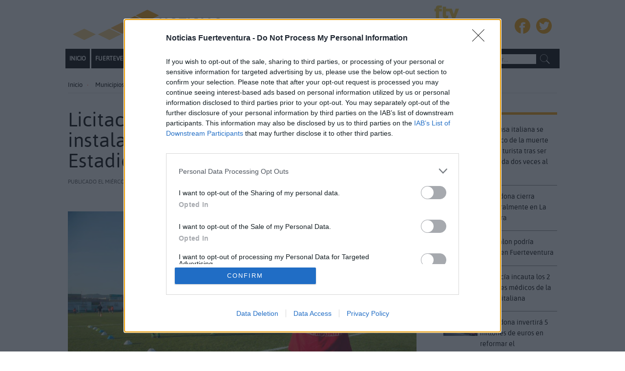

--- FILE ---
content_type: text/html; charset=utf-8
request_url: https://www.noticiasfuerteventura.com/municipios/licitacion-para-la-remodelacion-e-instalacion-del-cesped-artificial-en-el-estadio-de-los-pozos
body_size: 11870
content:
<!DOCTYPE html>
<html xmlns="http://www.w3.org/1999/xhtml"
	  xmlns:og="http://ogp.me/ns#" 
	  xmlns:fb="http://ogp.me/ns/fb#"
	  xml:lang="es-es" lang="es-es" >

<head>
<!-- Google tag (gtag.js) -->
<script async src="https://www.googletagmanager.com/gtag/js?id=G-KXR0VT3394"></script>
<script>
  window.dataLayer = window.dataLayer || [];
  function gtag(){dataLayer.push(arguments);}
  gtag('js', new Date());

  gtag('config', 'G-KXR0VT3394');
</script>

<!-- InMobi Choice. Consent Manager Tag v3.0 (for TCF 2.2) -->
<script type="text/javascript" async=true>
(function() {
  var host = window.location.hostname;
  var element = document.createElement('script');
  var firstScript = document.getElementsByTagName('script')[0];
  var url = 'https://cmp.inmobi.com'
    .concat('/choice/', 'H4KvrGrpB9S-1', '/', host, '/choice.js?tag_version=V3');
  var uspTries = 0;
  var uspTriesLimit = 3;
  element.async = true;
  element.type = 'text/javascript';
  element.src = url;

  firstScript.parentNode.insertBefore(element, firstScript);

  function makeStub() {
    var TCF_LOCATOR_NAME = '__tcfapiLocator';
    var queue = [];
    var win = window;
    var cmpFrame;

    function addFrame() {
      var doc = win.document;
      var otherCMP = !!(win.frames[TCF_LOCATOR_NAME]);

      if (!otherCMP) {
        if (doc.body) {
          var iframe = doc.createElement('iframe');

          iframe.style.cssText = 'display:none';
          iframe.name = TCF_LOCATOR_NAME;
          doc.body.appendChild(iframe);
        } else {
          setTimeout(addFrame, 5);
        }
      }
      return !otherCMP;
    }

    function tcfAPIHandler() {
      var gdprApplies;
      var args = arguments;

      if (!args.length) {
        return queue;
      } else if (args[0] === 'setGdprApplies') {
        if (
          args.length > 3 &&
          args[2] === 2 &&
          typeof args[3] === 'boolean'
        ) {
          gdprApplies = args[3];
          if (typeof args[2] === 'function') {
            args[2]('set', true);
          }
        }
      } else if (args[0] === 'ping') {
        var retr = {
          gdprApplies: gdprApplies,
          cmpLoaded: false,
          cmpStatus: 'stub'
        };

        if (typeof args[2] === 'function') {
          args[2](retr);
        }
      } else {
        if(args[0] === 'init' && typeof args[3] === 'object') {
          args[3] = Object.assign(args[3], { tag_version: 'V3' });
        }
        queue.push(args);
      }
    }

    function postMessageEventHandler(event) {
      var msgIsString = typeof event.data === 'string';
      var json = {};

      try {
        if (msgIsString) {
          json = JSON.parse(event.data);
        } else {
          json = event.data;
        }
      } catch (ignore) {}

      var payload = json.__tcfapiCall;

      if (payload) {
        window.__tcfapi(
          payload.command,
          payload.version,
          function(retValue, success) {
            var returnMsg = {
              __tcfapiReturn: {
                returnValue: retValue,
                success: success,
                callId: payload.callId
              }
            };
            if (msgIsString) {
              returnMsg = JSON.stringify(returnMsg);
            }
            if (event && event.source && event.source.postMessage) {
              event.source.postMessage(returnMsg, '*');
            }
          },
          payload.parameter
        );
      }
    }

    while (win) {
      try {
        if (win.frames[TCF_LOCATOR_NAME]) {
          cmpFrame = win;
          break;
        }
      } catch (ignore) {}

      if (win === window.top) {
        break;
      }
      win = win.parent;
    }
    if (!cmpFrame) {
      addFrame();
      win.__tcfapi = tcfAPIHandler;
      win.addEventListener('message', postMessageEventHandler, false);
    }
  };

  makeStub();

  function makeGppStub() {
    const CMP_ID = 10;
    const SUPPORTED_APIS = [
      '2:tcfeuv2',
      '6:uspv1',
      '7:usnatv1',
      '8:usca',
      '9:usvav1',
      '10:uscov1',
      '11:usutv1',
      '12:usctv1'
    ];

    window.__gpp_addFrame = function (n) {
      if (!window.frames[n]) {
        if (document.body) {
          var i = document.createElement("iframe");
          i.style.cssText = "display:none";
          i.name = n;
          document.body.appendChild(i);
        } else {
          window.setTimeout(window.__gpp_addFrame, 10, n);
        }
      }
    };
    window.__gpp_stub = function () {
      var b = arguments;
      __gpp.queue = __gpp.queue || [];
      __gpp.events = __gpp.events || [];

      if (!b.length || (b.length == 1 && b[0] == "queue")) {
        return __gpp.queue;
      }

      if (b.length == 1 && b[0] == "events") {
        return __gpp.events;
      }

      var cmd = b[0];
      var clb = b.length > 1 ? b[1] : null;
      var par = b.length > 2 ? b[2] : null;
      if (cmd === "ping") {
        clb(
          {
            gppVersion: "1.1", // must be “Version.Subversion”, current: “1.1”
            cmpStatus: "stub", // possible values: stub, loading, loaded, error
            cmpDisplayStatus: "hidden", // possible values: hidden, visible, disabled
            signalStatus: "not ready", // possible values: not ready, ready
            supportedAPIs: SUPPORTED_APIS, // list of supported APIs
            cmpId: CMP_ID, // IAB assigned CMP ID, may be 0 during stub/loading
            sectionList: [],
            applicableSections: [-1],
            gppString: "",
            parsedSections: {},
          },
          true
        );
      } else if (cmd === "addEventListener") {
        if (!("lastId" in __gpp)) {
          __gpp.lastId = 0;
        }
        __gpp.lastId++;
        var lnr = __gpp.lastId;
        __gpp.events.push({
          id: lnr,
          callback: clb,
          parameter: par,
        });
        clb(
          {
            eventName: "listenerRegistered",
            listenerId: lnr, // Registered ID of the listener
            data: true, // positive signal
            pingData: {
              gppVersion: "1.1", // must be “Version.Subversion”, current: “1.1”
              cmpStatus: "stub", // possible values: stub, loading, loaded, error
              cmpDisplayStatus: "hidden", // possible values: hidden, visible, disabled
              signalStatus: "not ready", // possible values: not ready, ready
              supportedAPIs: SUPPORTED_APIS, // list of supported APIs
              cmpId: CMP_ID, // list of supported APIs
              sectionList: [],
              applicableSections: [-1],
              gppString: "",
              parsedSections: {},
            },
          },
          true
        );
      } else if (cmd === "removeEventListener") {
        var success = false;
        for (var i = 0; i < __gpp.events.length; i++) {
          if (__gpp.events[i].id == par) {
            __gpp.events.splice(i, 1);
            success = true;
            break;
          }
        }
        clb(
          {
            eventName: "listenerRemoved",
            listenerId: par, // Registered ID of the listener
            data: success, // status info
            pingData: {
              gppVersion: "1.1", // must be “Version.Subversion”, current: “1.1”
              cmpStatus: "stub", // possible values: stub, loading, loaded, error
              cmpDisplayStatus: "hidden", // possible values: hidden, visible, disabled
              signalStatus: "not ready", // possible values: not ready, ready
              supportedAPIs: SUPPORTED_APIS, // list of supported APIs
              cmpId: CMP_ID, // CMP ID
              sectionList: [],
              applicableSections: [-1],
              gppString: "",
              parsedSections: {},
            },
          },
          true
        );
      } else if (cmd === "hasSection") {
        clb(false, true);
      } else if (cmd === "getSection" || cmd === "getField") {
        clb(null, true);
      }
      //queue all other commands
      else {
        __gpp.queue.push([].slice.apply(b));
      }
    };
    window.__gpp_msghandler = function (event) {
      var msgIsString = typeof event.data === "string";
      try {
        var json = msgIsString ? JSON.parse(event.data) : event.data;
      } catch (e) {
        var json = null;
      }
      if (typeof json === "object" && json !== null && "__gppCall" in json) {
        var i = json.__gppCall;
        window.__gpp(
          i.command,
          function (retValue, success) {
            var returnMsg = {
              __gppReturn: {
                returnValue: retValue,
                success: success,
                callId: i.callId,
              },
            };
            event.source.postMessage(msgIsString ? JSON.stringify(returnMsg) : returnMsg, "*");
          },
          "parameter" in i ? i.parameter : null,
          "version" in i ? i.version : "1.1"
        );
      }
    };
    if (!("__gpp" in window) || typeof window.__gpp !== "function") {
      window.__gpp = window.__gpp_stub;
      window.addEventListener("message", window.__gpp_msghandler, false);
      window.__gpp_addFrame("__gppLocator");
    }
  };

  makeGppStub();

  var uspStubFunction = function() {
    var arg = arguments;
    if (typeof window.__uspapi !== uspStubFunction) {
      setTimeout(function() {
        if (typeof window.__uspapi !== 'undefined') {
          window.__uspapi.apply(window.__uspapi, arg);
        }
      }, 500);
    }
  };

  var checkIfUspIsReady = function() {
    uspTries++;
    if (window.__uspapi === uspStubFunction && uspTries < uspTriesLimit) {
      console.warn('USP is not accessible');
    } else {
      clearInterval(uspInterval);
    }
  };

  if (typeof window.__uspapi === 'undefined') {
    window.__uspapi = uspStubFunction;
    var uspInterval = setInterval(checkIfUspIsReady, 6000);
  }
})();
</script>
<!-- End InMobi Choice. Consent Manager Tag v3.0 (for TCF 2.2) --> 
  
		        	<meta name="viewport" content="width=device-width, initial-scale=1, maximum-scale=2.0">
	    <base href="https://www.noticiasfuerteventura.com/municipios/licitacion-para-la-remodelacion-e-instalacion-del-cesped-artificial-en-el-estadio-de-los-pozos" />
	<meta http-equiv="content-type" content="text/html; charset=utf-8" />
	<meta name="author" content="Redacción" />
	<meta property="og:title" content="Licitación para la Remodelación e instalación del césped artificial en el Estadio de Los Pozos" />
	<meta property="og:type" content="article" />
	<meta property="og:url" content="https://www.noticiasfuerteventura.com/municipios/licitacion-para-la-remodelacion-e-instalacion-del-cesped-artificial-en-el-estadio-de-los-pozos" />
	<meta property="og:image" content="https://www.noticiasfuerteventura.com/images/2019/06/futbol.webp" />
	<meta property="og:image:width" content="480" />
	<meta property="og:image:height" content="270" />
	<meta property="og:site_name" content="Noticias Fuerteventura" />
	<meta property="og:description" content="Noticias de Fuerteventura última hora y sucesos" />
	<meta name="my:fb" content="on" />
	<meta name="my:tw" content="on" />
	<meta property="og:locale" content="es_ES" />
	<meta name="generator" content="Joomla! - Open Source Content Management" />
	<title>Licitación para la Remodelación e instalación del césped artificial en el Estadio de Los Pozos - Noticias Fuerteventura</title>
	<link href="https://www.noticiasfuerteventura.com/municipios/licitacion-para-la-remodelacion-e-instalacion-del-cesped-artificial-en-el-estadio-de-los-pozos" rel="canonical" />
	<link href="https://www.noticiasfuerteventura.com/images/varios/favicon.webp" rel="shortcut icon" type="image/vnd.microsoft.icon" />
	<link href="/media/com_rscomments/css/site.css?0d97ddbf46e7a34f07660c89b3468bf8" rel="stylesheet" type="text/css" />
	<link href="/media/modals/css/bootstrap.min.css?v=11.10.1" rel="stylesheet" type="text/css" />
	<link href="/media/system/css/modal.css?0d97ddbf46e7a34f07660c89b3468bf8" rel="stylesheet" type="text/css" />
	<link href="https://www.noticiasfuerteventura.com/templates/gk_news2/css/k2.css" rel="stylesheet" type="text/css" />
	<link href="https://www.noticiasfuerteventura.com/templates/gk_news2/css/font-awesome.css" rel="stylesheet" type="text/css" />
	<link href="https://www.noticiasfuerteventura.com/templates/gk_news2/css/normalize.css" rel="stylesheet" type="text/css" />
	<link href="https://www.noticiasfuerteventura.com/templates/gk_news2/css/layout.css" rel="stylesheet" type="text/css" />
	<link href="https://www.noticiasfuerteventura.com/templates/gk_news2/css/joomla.css" rel="stylesheet" type="text/css" />
	<link href="https://www.noticiasfuerteventura.com/templates/gk_news2/css/system/system.css" rel="stylesheet" type="text/css" />
	<link href="https://www.noticiasfuerteventura.com/templates/gk_news2/css/template.css" rel="stylesheet" type="text/css" />
	<link href="https://www.noticiasfuerteventura.com/templates/gk_news2/css/menu/menu.css" rel="stylesheet" type="text/css" />
	<link href="https://www.noticiasfuerteventura.com/templates/gk_news2/css/gk.stuff.css" rel="stylesheet" type="text/css" />
	<link href="https://www.noticiasfuerteventura.com/templates/gk_news2/css/style1.css" rel="stylesheet" type="text/css" />
	<link href="https://www.noticiasfuerteventura.com/templates/gk_news2/fonts/asap-regular/stylesheet.css" rel="stylesheet" type="text/css" />
	<style type="text/css">
.childcontent .gkcol { width: 200px; }h1,h2,
.gkPopupWrap h3,
article header ul,
.nspHeader,
.gkwTemp,
#gkSearch #mod-search-searchword,
.box.highlights .nspInfo,
.box.highlights .nspText,
.gkNspPM-VideoList h3,
#ezblog-body.forFeatured > #ezblog-label,
.blog-read header .blog-brief,
#ezblog-body .archive-list.for-search li h3 a

 { font-family: asap-regular, Arial, sans-serif; }
h3,h4,h5,h6,
body,
body button,
button,
.button,
input.button,
span.button,
button.button,
div.button,
input[type="submit"],
input[type="button"],
.pagenav-prev a,
.pagenav-next a,
.readon,
#gkMainbody .itemReadMore,
#gkMainbody .readmore > a,
.button.invert:active,
.button.invert:focus,
.button.invert:hover,
#gkUpdates,
#gkMainMenu,
.gkMenu > ul li div.childcontent li,
#gkLogo.text,
#system-message,
#gkMenuOverlayHeader,
#gkMenuOverlayContent,
.nspMain.nsp-list .nspHeader,
.items-more > h2 { font-family: asap-regular, Arial, sans-serif; }
.blank { font-family: Arial, Helvetica, sans-serif; }
.blank { font-family: Arial, Helvetica, sans-serif; }
#gkHighlights { width: 81.5%; }
#gkInset { width: 26.7%; }
#gkPageContent { width: 100%; }
#gkPageContent > div { width: 100%; }
#gkContent { width: 100%; }
.gkPage { max-width: 1002px; }
#gkContentWrap > div { width: 73.3%; }

	</style>
	<script type="application/json" class="joomla-script-options new">{"csrf.token":"5dfb0131b5b97d5510043a8cac651c04","system.paths":{"root":"","base":""},"rl_modals":{"class":"modal_link","defaults":{"opacity":"0.8","maxWidth":"95%","maxHeight":"95%","current":"{current} \/ {total}","previous":"Anterior","next":"Siguiente","close":"Cerrar","xhrError":"Error en la carga de contenidos.","imgError":"Error en la carga de la imagen."},"auto_correct_size":1,"auto_correct_size_delay":0},"joomla.jtext":{"COM_RSCOMMENTS_HIDE_FORM":"Ocultar el formulario de comentarios","COM_RSCOMMENTS_SHOW_FORM":"Mostrar el formulario de comentarios"}}</script>
	<script src="/media/system/js/core.js?0d97ddbf46e7a34f07660c89b3468bf8" type="text/javascript"></script>
	<script src="/media/jui/js/jquery.min.js?0d97ddbf46e7a34f07660c89b3468bf8" type="text/javascript"></script>
	<script src="/media/jui/js/jquery-noconflict.js?0d97ddbf46e7a34f07660c89b3468bf8" type="text/javascript"></script>
	<script src="/media/jui/js/jquery-migrate.min.js?0d97ddbf46e7a34f07660c89b3468bf8" type="text/javascript"></script>
	<script src="/media/jui/js/bootstrap.min.js?0d97ddbf46e7a34f07660c89b3468bf8" type="text/javascript"></script>
	<script src="/media/com_rscomments/js/site.js?0d97ddbf46e7a34f07660c89b3468bf8" type="text/javascript"></script>
	<script src="/media/modals/js/jquery.touchSwipe.min.js" type="text/javascript"></script>
	<script src="/media/modals/js/jquery.modals.min.js?v=11.10.1" type="text/javascript"></script>
	<script src="/media/modals/js/script.min.js?v=11.10.1" type="text/javascript"></script>
	<script src="/media/system/js/mootools-core.js?0d97ddbf46e7a34f07660c89b3468bf8" type="text/javascript"></script>
	<script src="/media/system/js/mootools-more.js?0d97ddbf46e7a34f07660c89b3468bf8" type="text/javascript"></script>
	<script src="/media/system/js/modal.js?0d97ddbf46e7a34f07660c89b3468bf8" type="text/javascript"></script>
	<script src="https://www.noticiasfuerteventura.com/templates/gk_news2/js/modernizr.js" type="text/javascript"></script>
	<script src="https://www.noticiasfuerteventura.com/templates/gk_news2/js/gk.scripts.js" type="text/javascript"></script>
	<script src="https://www.noticiasfuerteventura.com/templates/gk_news2/js/gk.menu.js" type="text/javascript"></script>
	<script src="https://www.noticiasfuerteventura.com/templates/gk_news2/js/fitvids.jquery.js" type="text/javascript"></script>
	<script src="//connect.facebook.net/es_ES/all.js#xfbml=1" type="text/javascript"></script>
	<script src="//platform.twitter.com/widgets.js" type="text/javascript"></script>
	<script type="text/javascript">
jQuery(function($){ initTooltips(); $("body").on("subform-row-add", initTooltips); function initTooltips (event, container) { container = container || document;$(container).find(".hasTooltip").tooltip({"html": true,"container": "body"});} });var rsc_root = 'https://www.noticiasfuerteventura.com/';
		jQuery(function($) {
			SqueezeBox.initialize({});
			initSqueezeBox();
			$(document).on('subform-row-add', initSqueezeBox);

			function initSqueezeBox(event, container)
			{
				SqueezeBox.assign($(container || document).find('a.modal').get(), {
					parse: 'rel'
				});
			}
		});

		window.jModalClose = function () {
			SqueezeBox.close();
		};

		// Add extra modal close functionality for tinyMCE-based editors
		document.onreadystatechange = function () {
			if (document.readyState == 'interactive' && typeof tinyMCE != 'undefined' && tinyMCE)
			{
				if (typeof window.jModalClose_no_tinyMCE === 'undefined')
				{
					window.jModalClose_no_tinyMCE = typeof(jModalClose) == 'function'  ?  jModalClose  :  false;

					jModalClose = function () {
						if (window.jModalClose_no_tinyMCE) window.jModalClose_no_tinyMCE.apply(this, arguments);
						tinyMCE.activeEditor.windowManager.close();
					};
				}

				if (typeof window.SqueezeBoxClose_no_tinyMCE === 'undefined')
				{
					if (typeof(SqueezeBox) == 'undefined')  SqueezeBox = {};
					window.SqueezeBoxClose_no_tinyMCE = typeof(SqueezeBox.close) == 'function'  ?  SqueezeBox.close  :  false;

					SqueezeBox.close = function () {
						if (window.SqueezeBoxClose_no_tinyMCE)  window.SqueezeBoxClose_no_tinyMCE.apply(this, arguments);
						tinyMCE.activeEditor.windowManager.close();
					};
				}
			}
		};
		
 $GKMenu = { height:false, width:false, duration: 500 };
$GK_TMPL_URL = "https://www.noticiasfuerteventura.com/templates/gk_news2";

$GK_URL = "https://www.noticiasfuerteventura.com/";

	</script>
	<script src="https://hcaptcha.com/1/api.js?render=explicit" async defer></script>
	<script type="text/javascript">
	RSCommentshCaptcha.loaders.push(function(){
		if (typeof RSCommentshCaptcha.containers['bb946414a0955a721c91626ce27805c8'] === 'undefined') {
			var id = hcaptcha.render('h-captcha-bb946414a0955a721c91626ce27805c8', {"sitekey":"1693bd07-f53a-4bac-99b0-b39c5b87bd57","theme":"light","size":"normal"});
			RSCommentshCaptcha.containers['bb946414a0955a721c91626ce27805c8'] = id;
		}
	});
</script>
	<link rel="apple-touch-icon" href="https://www.noticiasfuerteventura.com/images/varios/favicon.webp">
	<link rel="apple-touch-icon-precomposed" href="https://www.noticiasfuerteventura.com/images/varios/favicon.webp">

    <link rel="stylesheet" href="https://www.noticiasfuerteventura.com/templates/gk_news2/css/small.desktop.css" media="(max-width: 1002px)" />
<link rel="stylesheet" href="https://www.noticiasfuerteventura.com/templates/gk_news2/css/tablet.css" media="(max-width: 800px)" />
<link rel="stylesheet" href="https://www.noticiasfuerteventura.com/templates/gk_news2/css/small.tablet.css" media="(max-width: 700px)" />
<link rel="stylesheet" href="https://www.noticiasfuerteventura.com/templates/gk_news2/css/mobile.css" media="(max-width: 580px)" />
<link rel="stylesheet" href="https://www.noticiasfuerteventura.com/templates/gk_news2/css/override.css" />

<!--[if IE 9]>
<link rel="stylesheet" href="https://www.noticiasfuerteventura.com/templates/gk_news2/css/ie/ie9.css" type="text/css" />
<![endif]-->

<!--[if IE 8]>
<link rel="stylesheet" href="https://www.noticiasfuerteventura.com/templates/gk_news2/css/ie/ie8.css" type="text/css" />
<![endif]-->

<!--[if lte IE 7]>
<link rel="stylesheet" href="https://www.noticiasfuerteventura.com/templates/gk_news2/css/ie/ie7.css" type="text/css" />
<![endif]-->

<!--[if lte IE 9]>
<script type="text/javascript" src="https://www.noticiasfuerteventura.com/templates/gk_news2/js/ie.js"></script>
<![endif]-->

<!--[if (gte IE 6)&(lte IE 8)]>
<script type="text/javascript" src="https://www.noticiasfuerteventura.com/templates/gk_news2/js/respond.js"></script>
<script type="text/javascript" src="http://html5shim.googlecode.com/svn/trunk/html5.js"></script>
<![endif]-->

	 	
	


<!-- nativery -->
<script type="text/javascript">
  var _nat = _nat || [];
  _nat.push(['id', '63402b4d2585b3395b6905a1']);
  (function() {
      var nat = document.createElement('script'); nat.type = 'text/javascript'; nat.async = true;
      nat.src = '//cdn.nativery.com/widget/js/nat.js';
      var nats = document.getElementsByTagName('script')[0]; nats.parentNode.insertBefore(nat, nats);
  })();
</script>
<!-- nativery -->  
  
</head>
<body data-tablet-width="800" data-tablet-small-width="700" data-mobile-width="580" data-smoothscroll="1">	

      
<div id="fb-root"></div>
<script>(function(d, s, id) {
  var js, fjs = d.getElementsByTagName(s)[0];
  if (d.getElementById(id)) return;
  js = d.createElement(s); js.id = id;
  js.src = 'https://connect.facebook.net/es_ES/sdk.js#xfbml=1&version=v3.2';
  fjs.parentNode.insertBefore(js, fjs);
}(document, 'script', 'facebook-jssdk'));</script>
		
		
	<div id="gkBg" class="gkPage">
		<div id="gkTopBar" data-menu-type="classic">
		    		    <div id="gkBannerTop">
		    	
<div class="bannergroup nomobile">

</div>

		    </div>
		    
                    
          <a href="https://www.noticiasfuerteventura.com/" id="gkLogo" class="cssLogo"></a>
     
		    		         <div id="gkSocial">
		         	

<div class="custom "  >

	<table style="height: 35px; margin-bottom: 0px;" width="154px">
<tbody>
<tr style="height: 35px;">
<td style="width: 33px; text-align: center; height: 51px; border: 0px; padding: 2px;"><a title="Facebook Noticias Fuerteventura" href="http://www.facebook.com/noticiasfuerteventura" target="_blank" rel="noopener noreferrer"><img class="socicons" src="/images/social/Facebook.svg" alt="" width="32" height="32" /></a></td>
<td style="width: 33px; text-align: center; height: 51px; border: 0px; padding: 2px;"><a title="Twitter Noticias Fuerteventura" href="http://www.twitter.com/Noticias_Fue" target="_blank" rel="noopener noreferrer"><img class="socicons" src="/images/social/Twitter.svg" alt="" width="32" height="32" /></a></td>
</tr>
</tbody>
</table>	
</div>

		         </div>
                    
                    		    <div id="players">
		    	

<div class="custom  nomobile"  >

	<p><a href="https://www.lancelot.tv/directo"><!-- START: Modals --><a href="https://fuerteventuratelevision.com/directo/" class="modal_link" data-modal-inner-width="750" data-modal-inner-height="490" data-modal-iframe="true" data-modal-class-name="no_title"><img src="/images/varios/ftv.webp" width="90" /></a></a><!-- END: Modals --></p>	
</div>

		    </div>
		                        

		    <div id="gkTopNav">
								<div id="gkMainMenu" class="gkMenuClassic">
				        <nav id="gkExtraMenu" class="gkMenu">
<ul class="gkmenu level0"><li  class="first"><a href="https://www.noticiasfuerteventura.com/"  class=" first" id="menu101"  >Inicio</a></li><li ><a href="/fuerteventura"  id="menu102"  >Fuerteventura</a></li><li  class="active"><a href="/municipios"  class=" active" id="menu111"  >Municipios</a></li><li ><a href="/canarias"  id="menu103"  >Canarias</a></li><li ><a href="/sucesos"  id="menu104"  >Sucesos</a></li><li ><a href="/deportes"  id="menu105"  >Deportes</a></li><li ><a href="/cultura"  id="menu106"  >Cultura</a></li><li ><a href="/noticias-de-empresa"  id="menu109"  >Empresas</a></li><li  class="last"><a href="/motor"  class=" last" id="menu130"  >Motor</a></li></ul>
</nav>				</div>
										
				<div id="gkMobileMenu" class="gkPage">
					<i id="mobile-menu-toggler" class="fa fa-bars"></i>
				   	<select id="mobileMenu" onChange="window.location.href=this.value;" class="chzn-done">
				       <option  value="https://www.noticiasfuerteventura.com/">Inicio</option><option  value="/fuerteventura">Fuerteventura</option><option selected="selected"  value="/municipios">Municipios</option><option  value="/canarias">Canarias</option><option  value="/sucesos">Sucesos</option><option  value="/deportes">Deportes</option><option  value="/cultura">Cultura</option><option  value="/noticias-de-empresa">Empresas</option><option  value="/motor">Motor</option>				   	</select>
				</div>
							 	<div id="gkSearch">
			 		<form action="/municipios" method="post">
	<div class="search">
		<input name="searchword" id="mod-search-searchword" maxlength="200"  class="inputbox" type="text" size="0" placeholder="Buscar..." />	<input type="hidden" name="task" value="search" />
	<input type="hidden" name="option" value="com_search" />
	<input type="hidden" name="Itemid" value="125" />
	</div>
</form>

			 	</div>
			 	
			     
			 </div>

			 			 <div id="gkToolbar">
			 	 
			 	
			 	
			 </div>
			                          
                         		            <div id="gkBannerTop2">
		    	       
<div class="bannergroup onlymobile">

</div>


<div class="custom onlymobile player"  >

	<p><a href="//www.fuerteventuratelevision.com/directo" rel="{handler: 'iframe', size: {x: 100, y: 50}}"><img style="width: 150px!important;" src="/images/varios/ftv.webp" /></a></p>	
</div>

		            </div>
                         
                </div>

		<div id="gkPageContent">
	    	<div>
		    	<section id="gkContent">
										
										<section id="gkBreadcrumb">
												
<div class="breadcrumbs">
<ul><li><a href="/" class="pathway">Inicio</a></li> <li class="pathway separator"><i class="fa  fa-circle"></i></li> <li><a href="/municipios" class="pathway">Municipios</a></li> <li class="pathway separator"><i class="fa  fa-circle"></i></li> <li class="pathway">Licitación para la Remodelación e instalación del césped artificial en el Estadio de Los Pozos</li></ul></div>
												
													
<div id="gkTools">
	<a href="#" id="gkToolsInc">A+</a>
	<a href="#" id="gkToolsReset">A</a>
	<a href="#" id="gkToolsDec">A-</a>
</div>											</section>
										
										
					
					<div id="gkContentWrapTop">
						<div data-inset-pos="">
							
								
						</div>

						
                                                                                        </div>
											<div id="gkBannerTop3">
		    	                             
                                                </div>
                                                					<div id="gkContentWrap">
						<div data-inset-pos="right">
                                                        <section id="gkMainbody">
																	<article class="item-page " itemscope itemtype="https://schema.org/Article">
		<meta itemprop="inLanguage" content="es-ES" />
                    
                    <header>
                                        <h1 itemprop="name">
                         Licitación para la Remodelación e instalación del césped artificial en el Estadio de Los Pozos                    </h1>
                                                            <ul>
                                                           
                                                            <li class="published"><time datetime="2019-06-26T09:23:14+01:00" itemprop="datePublished">Publicado el Miércoles 26 de Junio de 2019 - 09:23H</time></li>
                                                                                                              </ul>
                              </header>
          

          <div class="itemAsideInfo">
             <div id="social">
              <ul>
              

                                    <div class="ic-fb"><a title="Compartir" href="javascript:window.open('https://www.facebook.com/sharer.php?u=https://www.noticiasfuerteventura.com/municipios/licitacion-para-la-remodelacion-e-instalacion-del-cesped-artificial-en-el-estadio-de-los-pozos','','width=600,height=400')"><i class="fa fa-facebook"></i></a></div>

                                    <div class="ic-tw"><a title="Twittear" href="https://twitter.com/intent/tweet?url=https://www.noticiasfuerteventura.com/municipios/licitacion-para-la-remodelacion-e-instalacion-del-cesped-artificial-en-el-estadio-de-los-pozos&text=Licitación para la Remodelación e instalación del césped artificial en el Estadio de Los Pozos"><i class="fa fa-twitter"></i></div>
                                    <div class="ic-wa"><a title="WhatsApp" href="whatsapp://send?text=https%3A%2F%2Fwww.noticiasfuerteventura.com%2Fmunicipios%2Flicitacion-para-la-remodelacion-e-instalacion-del-cesped-artificial-en-el-estadio-de-los-pozos"><i class="fa fa-whatsapp"></i></a></div>


          			  
          			  

          			  

          			

          			            
          			          			

                                          			<div class="ic-pr">
          				<a href="/municipios/licitacion-para-la-remodelacion-e-instalacion-del-cesped-artificial-en-el-estadio-de-los-pozos?tmpl=component&amp;print=1&amp;layout=default" title="Imprimir el artículo < Licitación para la Remodelación e instalación del césped artificial en el Estadio de Los Pozos >" onclick="window.open(this.href,'win2','status=no,toolbar=no,scrollbars=yes,titlebar=no,menubar=no,resizable=yes,width=640,height=480,directories=no,location=no'); return false;" rel="nofollow">			<span class="icon-print" aria-hidden="true"></span>
		 <i class="fa fa-print"></i>	</a>          			</div>
          			          			
          			            	          			          			
          			 
         	  </ul>
          </div>
          </div>

          <div class="itemAsideInfo2">
              <div id="social">
              <ul>
              

                                    <div class="ic-fb"><a title="Compartir" href="javascript:window.open('https://www.facebook.com/sharer.php?u=https://www.noticiasfuerteventura.com/municipios/licitacion-para-la-remodelacion-e-instalacion-del-cesped-artificial-en-el-estadio-de-los-pozos&t=Licitación para la Remodelación e instalación del césped artificial en el Estadio de Los Pozos','','width=600,height=400')"><i class="fa fa-facebook"></i></a></div>

                                    <div class="ic-tw"><a title="Twittear" href="https://twitter.com/intent/tweet?url=https://www.noticiasfuerteventura.com/municipios/licitacion-para-la-remodelacion-e-instalacion-del-cesped-artificial-en-el-estadio-de-los-pozos&text=Licitación para la Remodelación e instalación del césped artificial en el Estadio de Los Pozos"><i class="fa fa-twitter"></i></div>
                                    <div class="ic-wa"><a title="WhatsApp" href="whatsapp://send?text=https%3A%2F%2Fwww.noticiasfuerteventura.com%2Fmunicipios%2Flicitacion-para-la-remodelacion-e-instalacion-del-cesped-artificial-en-el-estadio-de-los-pozos"><i class="fa fa-whatsapp"></i></a></div>


          			  
          			  

          			  

          			

          			            
          			          			

                                          			<div class="ic-pr">
          				<a href="/municipios/licitacion-para-la-remodelacion-e-instalacion-del-cesped-artificial-en-el-estadio-de-los-pozos?tmpl=component&amp;print=1&amp;layout=default" title="Imprimir el artículo < Licitación para la Remodelación e instalación del césped artificial en el Estadio de Los Pozos >" onclick="window.open(this.href,'win2','status=no,toolbar=no,scrollbars=yes,titlebar=no,menubar=no,resizable=yes,width=640,height=480,directories=no,location=no'); return false;" rel="nofollow">			<span class="icon-print" aria-hidden="true"></span>
		 <i class="fa fa-print"></i>	</a>          			</div>
          			          			
          			            	          			          			
          			 
         	  </ul>
          </div></div>


        <div class="itemBodyWrap">

                    <div class="itemBody">
          		          
                                                                                                    
                                                            			
		


                <span itemprop="articleBody">
                    <p style="text-align: justify;"><strong><img itemprop="image" src="/images/2019/06/futbol.webp" alt="" /></strong></p>
<p style="text-align: justify;"><strong>El valor estimado del contrato asciende a 504.612,73 € excluído IGIC</strong></p>
 
<p style="text-align: justify;"> </p>
<p style="text-align: justify;"><div class="firma"><li class="texto"><i class="fa fa-file-text-o"></i> Redacción NoticiasFuerteventura</li></div></p>
<p style="text-align: justify;"> </p>
<p style="text-align: justify;">Las Concejalías de Contratación y Deportes del Ayuntamiento de Puerto del Rosario, que dirigen Peña Armas y Ore Vera respectivamente , informan que ya está publicado en el Portal Web municipal  www.puertodelrosario.org  “ Perfil del Contratante”, el Anuncio de la licitación para la obra denominada “Remodelación e instalación del césped artificial en el Estadio de Los Pozos”</p>
<p style="text-align: justify;"> </p>
<p style="text-align: justify;">El presente contrato tiene por objeto la sustitución del césped artificial de fútbol de Los Pozos, mejorar los equipamientos deportivos del estadio dotándolo de banquillos, vallados y porterías, etc; y recuperar de forma adecuada el césped retirado para su futura utilización en distintos espacios públicos del municipio.</p>
<p style="text-align: justify;"> </p>
<p style="text-align: justify;">La iniciativa también permitirá ampliar las dimensiones del terreno de juego adaptando las medidas del terreno de juego para conseguir una certificación FIFA Quality Pro.</p>
<p style="text-align: justify;"> </p>
<p style="text-align: justify;">El Grupo de Gobierno municipal responde así a esta prioridad de actuación en el Campo de Los Pozos, ante la necesidad y demanda tanto del deporte de competición, donde muchos clubes capitalinos celebran sus encuentros oficiales, como del deporte base.</p>
<p style="text-align: justify;"> </p>
<p style="text-align: justify;">Esta emblemática infraestructura deportiva data del año 1954, si bien ha sido intervenida en numerosas ocasiones, siendo la más importante la rehabilitación integral materializada en el año 2009, confiriéndole el estado actual. La última remodelación del césped data de este año, si bien las otras canchas anexas de futbol 8 y Fútbol 5 han sido habilitadas con nuevo césped artificial más recientemente.</p>
<p style="text-align: justify;"> </p>
<p style="text-align: justify;">Desde el Grupo de Gobierno en el Consistorio portuense se valora también la oportunidad de realizar tanto el proceso de licitación como los trabajos que se deriven del mismo, durante la época estival, de cara a que estén completamente finalizados antes del inicio de la nueva temporada. La licitación comprende un periodo de ejecución de las obras de 2 meses.</p>                    </span>
                                                                                          </div>
          

          


          
                    
          

          <div class="rscomments" id="rscomments-bb946414a0955a721c91626ce27805c8" data-rsc-id="7970" data-rsc-option="com_content">
<div class="rscomments-top-alert alert alert-info" style="display: none;"></div>
<div class="rscomment-top-actions">
	<div class="pull-left">
		<div class="rscomments-top-loader" style="display:none;">
			<img src="/media/com_rscomments/images/loader.gif" alt="" />		</div>
	</div>
	<div class="pull-right">
				</div>
	<div class="clearfix"></div>
</div>


<script>
function cambiarEstilo() {
    var x = document.getElementById('comentarios');
    var flecha = document.getElementById('flecha');
    if (x.style.display === 'block') {
        x.style.display = 'none';
        flecha.src = '../../images/varios/abajo.svg';
    } else {
        x.style.display = 'block';
        flecha.src = '../../images/varios/arriba.svg';
    }
}
</script>

<h4>Comentarios (0) <a class="rss" href="#" onclick="cambiarEstilo()" title="desplegar" target="_blank">&nbsp<img id="flecha" src="/../../images/varios/abajo.svg" width="25" style="margin-top:4px;"></a></h4><br><hr><div id="comentarios" style="display:none;">
 <div class="rscomments-comments-list">
	 </div>

 
<div class="rscomments-comment-form">

<div class="rscomment-form well">
	<form action="javascript:void(0)" data-rsc-task="form">
				
		<div class="rscomments-form-message alert alert-warning" style="display: none;"></div>
		
				<div class="row-fluid">
						<div class="control-group span6">
								<div class="controls">
					<input  type="text" class="span11 form-control required" id="rsc_namebb946414a0955a721c91626ce27805c8" name="jform[name]" value="" size="45" placeholder="Nombre" />
				</div>
			</div>
						
					</div>
				
				
				
		<div class="row-fluid">
			<div class="span12">
				<div class="rscomments-comment-area control-group">
					<div class="controls">
						<div class="rscomment-comment-area">
							
														<div class="rscomment-comment-area-actions">
								<div class="btn-toolbar rscomments-action-btns">						
									<div class="btn-group"><a href="javascript:void(0);" data-rsc-task="preview" class="btn btn-small hasTooltip" title="Preview"><i class="fa fa-search"></i></a>
</div>								</div>
								
																
								<div class="btn-toolbar rscomments-close-preview" style="display:none;">
																		<a href="javascript:void(0);" data-rsc-task="closepreview" class="btn btn-small hasTooltip" title="Close preview"><i class="fa fa-times"></i></a>
								</div>
							</div>
														
							<textarea data-rsc-task="commentform" class="input-block-level form-control required" name="jform[comment]" rows="5" maxlength="1000" placeholder="Comentario"></textarea>
							<div class="rscomments-preview-area"></div>
							
							<div class="rscomments-remaining-chars">
								<span class="rsc_loading_preview" style="display:none;">
									<img src="/media/com_rscomments/images/loader.gif" alt="" />								</span>
								
																<div class="clearfix"></div>
							</div>
						</div>
					</div>
				</div>
			</div>
		</div>
		
				
		<hr>
				
				
				<div class="row-fluid">
			<div class="span12">
				<div class="control-group">
					<div class="controls rsc-captcha-container">
						<div class="span5">
														<div id="h-captcha-bb946414a0955a721c91626ce27805c8"></div>
													</div>
					</div>
				</div>
			</div>
		</div>
		
				
		<div class="row-fluid">
			<div class="span12">
				<span class="rsc_loading_form" style="display:none;">
					<img src="/media/com_rscomments/images/loader.gif" alt="" />				</span>
								<button type="button" class="btn btn-secondary" data-rsc-task="preview">Preview</button>
								<button type="button" class="btn btn-primary" data-rsc-task="validate" data-rsc-upload="0" data-rsc-captcha="/component/rscomments/captcha?Itemid=111">Enviar</button>
				<button type="button" class="btn btn-secondary" data-rsc-task="reset">Restablecer</button>
				<button type="button" class="btn btn-secondary rsc_cancel_btn" style="display:none;">Cancelar</button>
			</div>
		</div>
		
				
		<input type="hidden" name="jform[IdParent]" value="0" />
		<input type="hidden" name="jform[obj_option]" value="com_content" />
		<input type="hidden" name="jform[url]" value="bXVuaWNpcGlvcy9saWNpdGFjaW9uLXBhcmEtbGEtcmVtb2RlbGFjaW9uLWUtaW5zdGFsYWNpb24tZGVsLWNlc3BlZC1hcnRpZmljaWFsLWVuLWVsLWVzdGFkaW8tZGUtbG9zLXBvem9z" />
		<input type="hidden" name="jform[obj_id]" value="7970" />
		<input type="hidden" name="jform[IdComment]" value="" />
		<input type="hidden" name="jform[override]" value="0" />
		<input type="hidden" name="jform[coordinates]" value="" />
	</form>
</div>
</div><input type="hidden" name="rscomments_comments" value="/component/rscomments/mycomments" /><input type="hidden" name="rscomments_terms" value="/component/rscomments/terms" /><input type="hidden" name="rscomments_subscribe" value="/component/rscomments/subscribe" /><input type="hidden" name="rscomments_report" value="/component/rscomments/report" /><input type="hidden" name="rscomments_id" value="" /><input type="hidden" name="rscomments_option" value="" /><input type="hidden" name="rscomments_cid" value="" />
</div> 
</article>

<!-- CODIGO IKREATE -->
<div class="iKreate-widget"></div>
<script>
  window.strossle=window.strossle||function(){(strossle.q=strossle.q||[]).push(arguments)};
  strossle('649e7f79-6e42-4906-8a75-b7d5b58325f2', '.iKreate-widget');
</script>
<script async src="https://assets.strossle.com/strossle-widget-sdk/1/strossle-widget-sdk.js"></script>
<!-- END -->
  
<!-- NATIVERY -->
<div id="nat_63402b4d2585b3395b6905a1"></div>  
<!-- NATIVERY -->
															</section> 

													</div>
						
                                                						<aside id="gkInset">
						        <div class="box  leido"><h3 class="header">Lo más leído</h3><div class="content"><ol class="mostread leido">
                        <div style="display:inline-block; width:100%; clear:both; border-bottom: 1px solid #888; padding: 5px 0px 15px 0px;">
                        <div style="float: left;position: relative; width: 30%;">
                        <a href="/fuerteventura/la-prensa-italiana-se-hace-eco-de-la-muerte-de-una-turista-italiana-en-fuerteventura" target="_blank"><img src="/images/2026/01/1234a.webp" width="75px"</a>
                        </div>
                        <div style="width:65%; padding-left:5px; float: left;display: inline-block;">
                        <a href="/fuerteventura/la-prensa-italiana-se-hace-eco-de-la-muerte-de-una-turista-italiana-en-fuerteventura" itemprop="url">
                        <span itemprop="name">
                                La prensa italiana se hace eco de la muerte de una turista tras ser mandada dos veces al hotel			</span>
		        </a></div>
		        </div>

                        <div style="display:inline-block; width:100%; clear:both; border-bottom: 1px solid #888; padding: 5px 0px 15px 0px;">
                        <div style="float: left;position: relative; width: 30%;">
                        <a href="/fuerteventura/mercadona-cierra-temporalmente-en-la-hondura" target="_blank"><img src="/images/2026/01/Captura_de_pantalla_2026-01-09_125711.webp" width="75px"</a>
                        </div>
                        <div style="width:65%; padding-left:5px; float: left;display: inline-block;">
                        <a href="/fuerteventura/mercadona-cierra-temporalmente-en-la-hondura" itemprop="url">
                        <span itemprop="name">
                                Mercadona cierra temporalmente en La Hondura			</span>
		        </a></div>
		        </div>

                        <div style="display:inline-block; width:100%; clear:both; border-bottom: 1px solid #888; padding: 5px 0px 15px 0px;">
                        <div style="float: left;position: relative; width: 30%;">
                        <a href="/fuerteventura/decathlon-podria-entrar-en-fuerteventura" target="_blank"><img src="/images/2026/01/ZPnldLqspkEmjpq-800x450-noPad.webp" width="75px"</a>
                        </div>
                        <div style="width:65%; padding-left:5px; float: left;display: inline-block;">
                        <a href="/fuerteventura/decathlon-podria-entrar-en-fuerteventura" itemprop="url">
                        <span itemprop="name">
                                Decathlon podría entrar en Fuerteventura			</span>
		        </a></div>
		        </div>

                        <div style="display:inline-block; width:100%; clear:both; border-bottom: 1px solid #888; padding: 5px 0px 15px 0px;">
                        <div style="float: left;position: relative; width: 30%;">
                        <a href="/fuerteventura/la-policia-incauta-los-2-informes-medicos-de-la-turista-italiana" target="_blank"><img src="/images/2026/01/centro-salud-corralejo-1068x601_1.webp" width="75px"</a>
                        </div>
                        <div style="width:65%; padding-left:5px; float: left;display: inline-block;">
                        <a href="/fuerteventura/la-policia-incauta-los-2-informes-medicos-de-la-turista-italiana" itemprop="url">
                        <span itemprop="name">
                                La policía incauta los 2 informes médicos de la turista italiana			</span>
		        </a></div>
		        </div>

                        <div style="display:inline-block; width:100%; clear:both; border-bottom: 1px solid #888; padding: 5px 0px 15px 0px;">
                        <div style="float: left;position: relative; width: 30%;">
                        <a href="/fuerteventura/mercadona-invertira-5-millones-de-euros-en-reformar-el-supermercado-de-la-hondura" target="_blank"><img src="/images/2026/01/Captura_de_pantalla_2026-01-09_a_las_153600.webp" width="75px"</a>
                        </div>
                        <div style="width:65%; padding-left:5px; float: left;display: inline-block;">
                        <a href="/fuerteventura/mercadona-invertira-5-millones-de-euros-en-reformar-el-supermercado-de-la-hondura" itemprop="url">
                        <span itemprop="name">
                                Mercadona invertirá 5 millones de euros en reformar el supermercado de La Hondura			</span>
		        </a></div>
		        </div>

</ol>
</div></div><div class="box  derecha"><div class="content"><div class="bannerheader derecha">PUBLICIDAD</div>
<div class="bannergroup derecha">
	<div class="banneritem">													
                        


																																																		<a
							href="/component/banners/click/644" target="_blank"
							title="Cicar">
							<img
								src="https://www.noticiasfuerteventura.com/images/banners/ATLANTICO_HOY_300X600.jpg"
								alt="Cicar"
																							/>
						</a>
																<div class="clr"></div>
	</div>
	<div class="banneritem">													
                        


																																																		<a
							href="/component/banners/click/757" target="_blank"
							title="renault junio 25 (julio)">
							<img
								src="https://www.noticiasfuerteventura.com/images/banners/BANNER_NOTICIAS_FTV_2026.png"
								alt="renault junio 25 (julio)"
																							/>
						</a>
																<div class="clr"></div>
	</div>

</div>
</div></div><div class="box  onlymobile"><div class="content">
<div class="bannergroup onlymobile">

</div>
</div></div>
						</aside>
											</div>
		    	</section>
		    	
		    			    	
		    				</div>
					</div>
		
		    </div>
    
        
        
        
        
    
<footer id="gkFooter">
     <div class="gkPage">
                              <div id="gkFooterNav">
               <div class="bannerheader pie nomobile">PUBLICIDAD</div>
<div class="bannergroup pie nomobile">
	<div class="banneritem">													
                        


																																																		<a
							href="/component/banners/click/257" target="_blank"
							title="Radio Sintonia">
							<img
								src="https://www.noticiasfuerteventura.com/images/banners/BANNER-RADIO-SINTONIA.png"
								alt="Radio Sintonia"
																							/>
						</a>
																<div class="clr"></div>
	</div>

</div>


<div class="custom "  >

	<p style="text-align: center;"><a href="/doc-legal/aviso_legal.pdf" target="_blank" rel="noopener noreferrer">Aviso Legal y Política de privacidad</a> |  <a href="/doc-legal/cookies.pdf" target="_blank" rel="noopener noreferrer">Política de cookies</a>  |  <a href="/images/contenido/tarifas.pdf" target="_blank" rel="noopener noreferrer">Tarifas</a></p>	
</div>
<div class="bannerheader pie onlymobile">PUBLICIDAD</div>
<div class="bannergroup pie onlymobile">
	<div class="banneritem">													
                        


																																																		<a
							href="/component/banners/click/257" target="_blank"
							title="Radio Sintonia">
							<img
								src="https://www.noticiasfuerteventura.com/images/banners/BANNER-RADIO-SINTONIA_mvl.png"
								alt="Radio Sintonia"
								width ="350"															/>
						</a>
																<div class="clr"></div>
	</div>

</div>

          </div>
                              <p id="gkCopyrights">
               NoticiasFuerteventura.com          </p>
                                   </div>
</footer>
   	

<!-- +1 button -->

<!-- twitter -->


<!-- Pinterest script --> 
   		
	
	<script>
	jQuery(document).ready(function(){
   		// Target your .container, .wrapper, .post, etc.
   		jQuery("body").fitVids();
	});
	</script>

</body>

</html>

--- FILE ---
content_type: text/css
request_url: https://www.noticiasfuerteventura.com/templates/gk_news2/fonts/asap-regular/stylesheet.css
body_size: 27
content:
/* Generated by Font Squirrel (https://www.fontsquirrel.com) on July 21, 2016 */



@font-face {
    font-family: 'asap-regular';
    src: url('asap-regular-webfont.eot');
    src: url('asap-regular-webfont.eot?#iefix') format('embedded-opentype'),
         url('asap-regular-webfont.woff2') format('woff2'),
         url('asap-regular-webfont.woff') format('woff'),
         url('asap-regular-webfont.ttf') format('truetype'),
         url('asap-regular-webfont.svg#asapregular') format('svg');
    font-weight: normal;
    font-style: normal;

}

--- FILE ---
content_type: text/css
request_url: https://www.noticiasfuerteventura.com/templates/gk_news2/css/override.css
body_size: 3739
content:
#gkLogo{margin:5px 0 15px 10px;}
#gkLogoSmall{margin:0px;}
#gkLogo.cssLogo, #gkLogoSmall.cssLogo{width:129px;}
.svg #gkLogo.cssLogo{background-image:url('../../../images/varios/logo.svg');height:65px;width:460px;margin-top:20px;}
.svg #gkLogoSmall.cssLogo{background-image:url('../../../images/varios/minilogo.svg');margin-left:3px;border-right:0px;margin-right:10px;margin-top:7px;width:190px;height:30px}
.gkMenu > ul > li > a{height:40px;line-height:40px;padding:0 8px;color:#fff;border-right:3px solid #fff;}
.gkMenu > ul > li > a:hover,
.gkMenu > ul > li > a:active,
.gkMenu > ul > li > a:focus,
.gkMenu > ul > li.active > a{color:#f7a40a;}
.gkMenu > ul > li{height:30px;line-height:30px;background-color:#000;font-size:12px;}
.gkMenu > ul > li.active > a{color:#fff;}
#gkFixedMenu #gkMainMenu {border:0px;}
#gkFixedMenu.active .gkPage  {max-width: 1080px;}
#gkTopNav{height:40px;border:0px solid;background-color:#000;}
#gkToolbar{border:0px;}
#gkTools{display:none;}
#gkFooter{position:relative;z-index:110;}
#gkSearch{width:auto;border:0px;top:6px;}
#gkMobileMenu #gkSearch{width:40%;}
#gkSearch #mod-search-searchword{height:20px;line-height:20px;padding:3px 20px !important;margin:5px;width:70%;}
#gkSearch:after{padding-left:1px;line-height:28px;}
#gkFixedMenu.active{line-height:25px;background-color:#000;}
#gkTopBar{line-height:30px;border:0px;background:#fff;}
input{font-size:90%;}
#gkBreadcrumb {padding:10px 0;}
div.banneritem{padding:0px;margin-bottom:10px;font-size:0px;text-align:center;border:none;}
div.banneritem a{margin-bottom:0px;font-size:0px;}
div.banneritem img{border:1px solid #e5e5e5;}
.bannergroup:first-line, .bannergroup_text:first-line{font-size:0px;}
.nspArt h4.nspHeader a:hover {color:#000;}
#gkBannerTop, #gkBannerTop2, #gkBannerTop3{float:left;margin:2px 0 10px 5px;}
.gkPage {max-width: 1012px;background:#fff;}
#gkPageContent{border:0px;padding: 5px;background:#fff;position:relative;z-index:110;}
#gkSocial{float:right;padding-top:35px;}
#players{float:right;padding-right:90px;padding-top:10px;}
#gkSidebarLeft{border:0px;}
#gkSidebarLeft .box{padding:15px 5px;}
.nspMain .nspImageWrapper:hover img{-webkit-transform:none;-moz-transform:none;-ms-transform:none;-o-transform:none;transform:none;}
#gkBannerLeft .box{padding:0px!important;}
#gkBannerRight .box{padding:0px;}
.nspArts{padding:1px;}
#gkBannerLeft + #gkBannerRight{border:0px;}
h1{text-transform:none;font-size:40px;line-height:42px;margin-top:20px;}
h3{font-size:16px;}
a, #gkMainbody header h1 a:active,
#gkMainbody header h1 a:focus,
#gkMainbody header h1 a:hover,
#k2Container article header h1 a:active,
#k2Container article header h1 a:focus,
#k2Container article header h1 a:hover{color:#000;}
.box.ultimahora .header{font-size:25px;line-height:27px;margin:10px 0 0 0;}
.nspMain.ultimahora{background-color:#f6d092;}
.nspMain.ultimahora .nspHeader{font-size:35px;font-weight:bold;line-height:38px;padding:0px 0px 10px 0px;}
.nspMain.ultimahora .nspHeader a, .nspMain.ultimahora .nspHeader a:hover{color:#000 !important;}
.nspMain.ultimahora .nspText{font-size:24px;line-height:26px;color:#333;padding:0px 0px 10px 0px;}
.box.principal .nspHeader{font-size:40px;font-weight:bold;line-height:38px;padding:0px 0px 10px 0px;}
.box.principal .nspText{font-size:24px;line-height:26px;color:#333;padding:0px 0px 10px 0px;}
.box.principal .nspInfo a, .box.principal .nspInfo a:hover{color:#008bcc !important;font-size:120%;}
.box.principal .nspInfo > *{padding:0px !important;}
.box.secundarias .nspHeader{font-size:25px;font-weight:bold;line-height:27px;padding:0px 0px 10px 0px;}
.box.secundarias .nspText{font-size:18px;line-height:20px;color:#333;padding:0px 0px 10px 0px;}
.box.secundarias .nspInfo a, .box.secundarias .nspInfo a:hover{color:#008bcc !important;font-size:100%;}
.box.secundarias .nspInfo > *{padding:0px !important;}
.box.secciones .header{border-top:0px;border-bottom:1px solid #555;margin-bottom:5px;}
.box.secciones .nspHeader{font-size:22px;font-weight:bold;line-height:24px;padding:0px 0px 10px 0px;}
.box.secciones .nspText{font-size:16px;line-height:18px;color:#333;padding:0px 0px 20px 0px;}
.box.secciones .nspInfo a, .box.secciones .nspInfo a:hover{color:#008bcc !important;}
.box.secciones .nspInfo > *{padding:0px !important;}
.box.secciones .header, .box.secciones .header a{color:#f7a40a;padding-top:25px;font-size:120%;}
.box.secciones.opinion img{border:2px solid grey;float:none;margin:auto;padding:0;border-radius:50px;overflow:hidden;}
.box.secciones.opinion .nspHeader{font-size:15px;font-weight:bold;font-style:italic;line-height:17px;padding:0px 0px 10px 0px;}
.box.secciones.opinion .nspInfo{color:#f7a40a;padding:0px;text-transform:uppercase;}
.box .header{padding-bottom:5px;}
.box.derecha .bannerheader{margin-top:25px;}
.box.gris{padding-top:30px;}
.box.gris h3.header{padding:10px 0px 10px 0px;margin:0px 1px 0px 16px;font-size:120%;background-color:#f7a40a;color:#fff;text-align:center;}
.box.gris .nspHeader{font-size:18px;font-weight:bold;line-height:20px;padding:0px 0px 10px 0px;}
.box.gris .nspHeader a{color:#000;}
.box.gris h3.header a{color:#fff;}
.box.gris .nspText{font-size:14px;line-height:16px;color:#444;padding:0px 0px 30px 0px;}
.box.videos, .box.radio, .box.derecha{margin-left:15px;max-width:252px;}
.box.videos h3.header{font-size:90%;border-bottom:5px solid #ff6f00;padding:10px 10px 3px 0px;margin-bottom:10px;background:url('../images/lancelottv.png');background-position:right;background-repeat:no-repeat;}
.box.digital h3.header{font-size:90%;border-bottom:5px solid #008bcc;padding:10px 10px 3px 0px;margin-bottom:10px;background:url('../images/digital.png');background-position:right;background-repeat:no-repeat;}
.box.radio h3.header{font-size:90%;border-bottom:5px solid #8fd300;padding:10px 10px 3px 0px;margin-bottom:10px;background:url('../images/radio.png');background-position:right;background-repeat:no-repeat;}
.box.radio .nspHeader{font-size:18px;font-weight:bold;line-height:20px;padding:0px 0px 10px 0px;}
.box.leido  h3.header{margin-left:16px;border-bottom:5px solid #f7a40a;padding:10px 10px 3px 0px;margin-bottom:10px;}
.da {border-bottom:1px solid #00569d;padding: 20px 10px 3px 0px;margin-bottom: 0px;height:30px;}
.imgfeed {height:200px;overflow:hidden;}
.imgfeed_c {height:125px;overflow:hidden;}
.srfrImage {width:100%;}
#gkContentWrapTop > div {width: 73.3%;float: left;}
#gkInset .box, #gkSidebarLeft .box, #gkSidebarRight .box{border:0px;margin-bottom:20px;}
#gkInsetTop{width:26.7%;float:right;}
.box.advertising{color:#a5a4a4;font-size:8px;text-transform:uppercase;line-height:8px;margin-bottom:3px;text-align:center;font-weight:normal;}
#gkMainbody, #gkMainbodyTop{padding:0px;border:none;}
#gkMainbody .box{margin-bottom:0px;}
#gkMainbody .box.linea{width:97%;margin-top:25px;}
#gkMainbodyTop .box{margin-bottom:0px;}
#gkMainbodyTop .box.linea{width:97%;margin-top:25px;}
.box{padding:0px;}
#gkBanners{border-bottom:0px;}
#gkContentWrap > div[data-inset-pos="right"]{border-right:0px;}
#gkContentWrapTop > div[data-inset-pos="right"]{border-right:0px;}
#gkContentWrapTop{box-sizing:border-box;clear:both;float:left;width:100%;}
button, .button, input.button, span.button, button.button, div.button, input[type="submit"], input[type="button"], .pagenav-prev a, .pagenav-next a, li.next a, li.previous a, .readon, #gkMainbody .itemReadMore, #gkMainbody .readmore > a, .button.invert:active, .button.invert:focus, .button.invert:hover {
    background: #f7a40a;}
ul li{display:inline;}
.fa-circle:before{font-size:40%;padding-right:0px;}
#gkHighlights{width:100%;background-color:#eee;font-size:85%;}
#gkHighlights .breadcrumbs{padding-left:10px;margin-bottom:10px;}
#gkMainbody .blog.itemList, #gkMainbody .blog-featured.itemList{margin:0px;}
h2 {font-size:18px;line-height:28px;font-weight:bold;}
.componentheading{font-size:36px;line-height:38px;}
.itemList article header, .itemListView article header{margin-bottom:10px !important;}
div.bannerheader{color:#8d8f8c;font-size:9px;text-align:center;height:11px;line-height:9px;}
ol.mostread{list-style-type:decimal;-webkit-margin-before:1em;-webkit-margin-after:1em;-webkit-margin-start:0px;-webkit-margin-end:0px;-webkit-padding-start:5px;margin-left: 30px;}
ol.mostread li{display:list-item;text-align:-webkit-match-parent;padding:5px 0;}
div.bannergroup.linea{border:0px solid #e5e5e5;}
div.bannergroup.linea .banneritem1{float:left;}
div.bannergroup.linea .banneritem2{float:right;}
div.bannergroup.linea .banneritem1 .clr, div.bannergroup.linea .banneritem2 .clr{display:inline;}
div.bannergroup.linea img{border:1px solid #e5e5e5;}
div.firma{width:50%;}
div.firma li{padding-left:10px;text-transform:uppercase;font-size:80%;list-style:none;}
div.firma li.texto{line-height:20px;color:#000;}
div.firma li.imagen{line-height:20px;color:#000;}
div.firma li.video{line-height:20px;color:#000;}
div.firma li.audio{line-height:20px;color:#000;}
.itemAsideInfo{margin:auto;width:100%;height:50px;text-align:right;text-transform:uppercase;position:relative;}
.itemAsideInfo ul{width:100%;margin:auto;float:right;}
article aside.itemAsideInfo > ul li{border-bottom:0px;}
article aside.itemAsideInfo > ul li i{color:#777;font-size:30px;padding-bottom:20px;}
.itemBody.gkHasAside{padding-left:50px;}
.itemBody a{color:#008bcc;text-decoration:underline;}
article header{border-bottom:0px;margin-bottom:0px;}
article header ul{margin-bottom:0px;}
p{margin:0px;}
section article:first-child, section.blog .items-more ol{padding-right:20px;}
li.published{text-transform:uppercase;font-size:80%;}
figcaption{background-color:#e5e5e5;margin-bottom:15px;font-size:90%;text-align:center;}
.itemBody p{font-size:16px;}
.ic-fb, .ic-wa, .ic-tw, .ic-pr, .ic-en{display:inline-block;width:35px;height:35px;text-align:center;border-radius:50%;margin:0px 8px 0 8px;}
#social{margin:0;max-width:1002px;}
[class*=" fa-facebook"],[class*=" fa-twitter"],[class*=" fa-whatsapp"], [class*=" fa-print"],[class*=" fa-envelope-o"]{color:#fff;padding:0px;font-size:20px;line-height:35px;}
.ic-fb{background:#3c599f;}
.ic-wa{background:#30a521;display:none;}
.ic-tw{background:#00aced;}
.ic-pr{background:#f2780c;}
.ic-en{background:#ea4c89;}
#gkFixedMenu2{display:none;background:#fff;position:fixed;bottom:-60px;z-index:1001;height:40px;}
#gkFixedMenu2.active{display:inline;border-top:1px solid #e5e5e5;-webkit-box-shadow:0 0 3px rgba(0, 0, 0, 0.15);-moz-box-shadow:0 0 3px rgba(0, 0, 0, 0.15);box-shadow:0 0 3px rgba(0, 0, 0, 0.15);line-height:40px;bottom:0px;-webkit-transition:bottom .2s ease-out;-moz-transition:bottom .2s ease-out;-ms-transition:bottom .2s ease-out;-o-transition:bottom .2s ease-out;transition:bottom .2s ease-out;width:100%;}
.itemAsideInfo2{margin:auto;width:100%;position:fixed;bottom:-60px;background-color:#fff;z-index:1001;}
.itemAsideInfo2 ul{width:100%;margin:auto;height:37px;}
.itemAsideInfo2 ul li{line-height:60px;}
#gkFixedMenu2.active .itemAsideInfo2{bottom:0px;}
#compartir{max-width:1002px;margin:auto;}
#gkCopyrights{padding:0px 0 36px 0;}
button, .button{background:#008bcc;}
.articleyt{width:100%;height:360px;}
blockquote:before{display:none;}
#gkFooterNav{margin:0px 0px 20px 0px;width:100%;}
#gkFooter a:hover{color:#555;}
#gkFooterNav + #gkCopyrights{border-top:none;margin-bottom:5px;}
.itemBlock{margin-bottom:60px;border-bottom:1px solid #ccc;}
#gkMainbody header h2 a:hover{color:#555;}
.socicons{-webkit-transition:all .5s ease;-moz-transition:all .5s ease;-o-transition:all .5s ease;-ms-transition:all .5s ease;}
.socicons:hover{-webkit-transform:scale(1.25);-moz-transform:scale(1.25);-ms-transform:scale(1.25);-o-transform:scale(1.25);transform:scale(1.25);}
.socicons{overflow:hidden;}
.tbsocial{height:35px;margin:auto;width:154px;}
#jc {display: none;}
#flecha{margin-bottom:-5px;}
.bannergroup.splash img{width:800px;height:600px;}
.rscomments .btn-secondary {display:none;}
.rscomments .fa-search {display:none;}
.rscomments .btn {font-size:1.1em;}
.rscomment-form form textarea {width:100%; padding:10px;}
.rscomments .rscomment-form .rscomment-comment-area {border:0px; padding:0px;}
.rscomments input {font-size:100%;}
.rscomments {padding:0px; background:#fff;}
.rscomm-content {font-size:1.2em}
.rscomm-big {font-weight:bold;}
.rscomm-time {font-size:1.2em;}

@media (max-width:580px){
#gkTopNav{height:30px;border:0px solid;background-color:#b0b2af;}
#gkFixedMenu #gkTopNav{margin-top:5px;}
.svg #gkLogo.cssLogo{background-image:url('../../../images/varios/logomovil.svg');width:250px;height:39px;margin:10px auto 5px auto;}
.svg #gkLogoSmall.cssLogo{background-image:url('../../../images/varios/minilogo.svg');}
div.banneritem{margin-bottom:15px;}
aside.itemAsideInfo{display:block;}
#gkInsetTop{display:none;}
#gkContentWrapTop > div{width:100%;}
.box.videos, .box.digital, .box.radio, .box.derecha{margin-left:5px;max-width:500px;}
.blog .items-row > div{padding:24px 5px 24px 5px;}
#gkInset, #gkInset2{min-height:0px !important;}
#players{display:none;}
.player{text-align: center;}
#gkToolbar{padding:0px !important;height:10px;}
#gkMobileMenu{line-height:30px;height:20px;margin-top:0px !important;}
#gkSearch{position:relative;top:0px;left:0px;}
#gkFixedMenu #gkSearch{position:relative;top:0px;left:0px;width:50%}
.box.gris h3.header{margin:0px;}
.box.ultimahora{max-width:400px;}
.box.videos, .box.radio, .box.derecha {max-width:100%; margin-left:0px;}
#gkContentWrap > div{width:100%;}
.itemBody.gkHasAside{padding-left:0px;}
article header h1{padding-top:0px;font-weight:bold;font-size:28px !important;}
iframe.youtube{width:100%;height:200px;}
section article:first-child, section.blog .items-more ol{padding-right:10px;}
.box.tercera{width:60%;}
.sp_simple_youtube1, .sp_simple_youtube2{float:none;padding:10px;}
#cc-notification.cc-mobile{position:absolute !important;}
#ca_banner h2{font-size:10px;padding:3px;}
#ca_banner p{font-size:10px;}
.box.principal .nspHeader{font-size:30px;line-height:32px;}
#gkHighlights{display:none;}
#gkSocial{display:none;}
.itemAsideInfo{display:none;}
.social{margin:auto;}
.itemBody p{font-size:18px;}
.itemAsideInfo2{bottom:0px;height:40px;padding-top:5px;margin:auto;}
.itemAsideInfo2 ul{text-align:center;}
.ic-wa{display:inline-block;}
.ic-pr{display:none;}
.ic-fb{margin-left:0px;}
.fa.fa-bars{font-size:22px;}
#gkMobileMenu i{color:#fff;}
#gkSearch:after{line-height:30px;}
.nspArt{padding:20px 5px 20px 5px !important;}
#gkMainbody .box{max-width:400px;}
.nspMain.ultimahora .nspHeader{margin-top:0px;}
.box.linea{display:none;}
#articleyt{width:100%;height:200px;}
.box.digital{margin-left:5px;max-width:352px;}
.box.digital a {font-weight:bold;font-size:16px;}
.box.digital h3.header{font-size:90%;border-bottom:5px solid #008bcc;padding:10px 10px 3px 0px;margin-bottom:10px;background:url('../images/digital.png');background-position:right;background-repeat:no-repeat;}
#sbox-window {width:260px !important;height:200px !important;top:200px;}
#gkBreadcrumb {display:none;}
.bannergroup.splash img{width:320px;height:240px;}
}

@media (max-width:800px){
.mfp-hide magnific_popup{width:350px;height:250px;}
img.imagsplash{width:350px;height:250px;}
#gkBannerTop, #gkBannerTop2{max-width:100%;margin-bottom:0px;}
#gkBannerTop a, #gkBannerTop img, #gkBannerTop2 a, #gkBannerTop2 img{width:100%;}
#gkTopNav{height:45px;border:0px solid;background-color:#000;}
div.banneritem{margin-bottom:25px;}
.svg #gkLogo.cssLogo{background-image:url('../../../images/varios/logomovil.svg');width:325px;height:50px;margin:10px auto 5px auto;}
.svg #gkLogoSmall.cssLogo{background-image:url('../../../images/varios/minilogo2.svg');width:60px;margin-left:20px;}
#gkInsetTop{display:none;}
#gkContentWrapTop > div{width:100%;}
#players{display:none;}
#gkToolbar{padding:0px !important;height:10px;}
#gkMobileMenu{line-height:30px;height:20px;margin-top:0px !important; right:10px;background:none;}
#gkSearch{position:relative;top:7px;left:0px;}
#gkFixedMenu #gkSearch{top:7px;width:45%}
#gkInset, #gkInset2{min-height:0px !important;width:100%;}
.box.gris h3.header{margin:0px;}
.box.digital a {font-weight:bold;}
#gkContentWrap > div{width:100%;}
.itemBody.gkHasAside{padding-left:40px;}
article header h1{padding-top:0px;font-weight:bold;font-size:28px !important;}
iframe.youtube{width:100%;height:360px;}
section article:first-child, section.blog .items-more ol{padding-right:10px;}
body .gkCols6 .box.gkmod-2{width:100%}
#gkCopyrights{padding:0px;}
.box.secundarias .nspHeader{font-size:23px;line-height:25px;}
#gkMobileMenu i{color:#fff;}
.ic-wa{display:inline-block;}
.ic-pr{display:none;}
#gkSocial{display:none;}
#gkFixedMenu.active .gkPage{padding:0!important;height:50px;}
#gkSearch:after{top:1px;right:15px;}
#gkMobileMenu i{right:0px;top:6px;}
#sbox-window {width:260px !important;height:200px !important;top:200px;}
#gkMobileMenu select {background-color:#000;color:#f7a40a;left:20px;}
.box.secciones .nspHeader{font-size:30px;font-weight:bold;line-height:32px;padding:0px 0px 10px 0px;}
.box.secciones .nspText{font-size:24px;line-height:26px;color:#333;padding:0px 0px 20px 0px;}
}

--- FILE ---
content_type: image/svg+xml
request_url: https://www.noticiasfuerteventura.com/images/social/Facebook.svg
body_size: 1375
content:
<?xml version="1.0" encoding="UTF-8"?>
<!DOCTYPE svg PUBLIC "-//W3C//DTD SVG 1.1//EN" "http://www.w3.org/Graphics/SVG/1.1/DTD/svg11.dtd">
<!-- Creator: CorelDRAW Home & Student 2018 -->
<svg xmlns="http://www.w3.org/2000/svg" xml:space="preserve" width="50px" height="50px" version="1.1" style="shape-rendering:geometricPrecision; text-rendering:geometricPrecision; image-rendering:optimizeQuality; fill-rule:evenodd; clip-rule:evenodd"
viewBox="0 0 59.43 59.26"
 xmlns:xlink="http://www.w3.org/1999/xlink">
 <defs>
  <style type="text/css">
   <![CDATA[
    .fil1 {fill:#C5B28F}
    .fil0 {fill:#F6A40A}
   ]]>
  </style>
 </defs>
 <g id="Capa_x0020_1">
  <metadata id="CorelCorpID_0Corel-Layer"/>
  <g id="_485548448">
   <path class="fil0" d="M23.29 36.4l-4.9 -0.03c-0.1,-0.65 -0.11,-6.76 0.03,-7.18l4.9 0c-0.14,-2.12 0,-5.67 0.51,-7.58 0.61,-2.29 1.88,-3.43 3.57,-4.43 3.76,-2.23 9.59,-1.43 13.64,-0.34l-1.18 6.25c-1.61,-0.44 -4.89,-0.96 -6.29,0.01 -0.76,0.52 -1.11,1.32 -1.23,2.5 -0.07,0.7 -0.13,2.98 -0.01,3.62l6.46 0 -0.05 7.14 -6.45 0 0 22.9c6.7,-0.18 14.89,-4.39 19.2,-9.31 2.36,-2.7 4.18,-5.22 5.61,-8.68 3.09,-7.53 3.19,-16.11 -0.19,-23.61 -4.28,-9.48 -13.39,-16.86 -25.1,-17.6 -16.59,-1.04 -29.47,10.96 -31.5,25.32 -1.28,9.01 1.6,16.78 5.68,22.2 3.97,5.27 10.47,9.81 17.31,11.13l-0.01 -22.31z"/>
   <path class="fil1" d="M23.29 36.4c-0.18,-0.11 -0.09,-0.08 -0.58,-0.08l-4.28 0 0 -7.05c0.36,0 4.57,0.11 4.89,-0.08l-4.9 0c-0.14,0.42 -0.13,6.53 -0.03,7.18l4.9 0.03z"/>
  </g>
 </g>
</svg>


--- FILE ---
content_type: image/svg+xml
request_url: https://www.noticiasfuerteventura.com/images/varios/logo.svg
body_size: 9003
content:
<?xml version="1.0" encoding="UTF-8"?>
<!DOCTYPE svg PUBLIC "-//W3C//DTD SVG 1.1//EN" "http://www.w3.org/Graphics/SVG/1.1/DTD/svg11.dtd">
<!-- Creator: CorelDRAW Home & Student 2018 -->
<svg xmlns="http://www.w3.org/2000/svg" xml:space="preserve" width="457px" height="62px" version="1.1" style="shape-rendering:geometricPrecision; text-rendering:geometricPrecision; image-rendering:optimizeQuality; fill-rule:evenodd; clip-rule:evenodd"
viewBox="0 0 458.79 62.23"
 xmlns:xlink="http://www.w3.org/1999/xlink">
 <defs>
  <style type="text/css">
   <![CDATA[
    .fil0 {fill:#2A2A28}
    .fil1 {fill:#B2B2B2}
    .fil2 {fill:#F5A20E}
    .fil4 {fill:#F7CF81}
    .fil3 {fill:#FAB64C}
   ]]>
  </style>
 </defs>
 <g id="Capa_x0020_1">
  <metadata id="CorelCorpID_0Corel-Layer"/>
  <g id="_479273312">
   <g>
    <path class="fil0" d="M178.24 35.33l3.87 0 0 -11.25 4.4 5.63c0.73,0.98 1.43,1.85 2.21,2.88 2.56,3.42 1.22,2.74 5.52,2.74l0 -18.1c-5.04,0 -4.04,-1 -4.04,5.09 0,1.94 0,3.87 0,5.81l-7.9 -10.39c-0.68,-0.86 -1.31,-0.51 -4.06,-0.51l0 18.1z"/>
    <path class="fil0" d="M201.97 26.19c0,-5.43 6.41,-6.95 9.19,-3.91 2.07,2.25 2.05,6.13 0,8.17 -2.96,2.96 -9.19,1.51 -9.19,-4.26zm-4.21 -0.17c0,5.94 4.03,9.66 10.02,9.66 4.7,0 9.14,-4.1 9.14,-8.79 0,-3.18 -0.48,-4.94 -2.77,-7.25 -5.45,-5.48 -16.39,-2.02 -16.39,6.38z"/>
    <path class="fil0" d="M280.55 22.15c0.55,0.4 2.01,4.69 2.46,5.62l-4.57 0c0.4,-1.69 2.02,-4.56 2.11,-5.62zm-9.32 13.18l4.05 0c0.31,-0.6 0.54,-1.28 0.82,-1.98 0.3,-0.73 0.58,-1.3 0.76,-2.06l7.56 0 1.58 4.04 4.22 0c-0.05,-0.61 -0.64,-1.75 -0.88,-2.29l-6.68 -15.81 -3.87 0c-0.27,1.15 -7.23,16.7 -7.56,18.1z"/>
    <path class="fil0" d="M292.33 22.15c0,3.08 0.73,4.13 3.81,5.33 2.2,0.86 5.68,0.92 5.68,2.93 0,1.66 -1.89,1.58 -2.99,1.58 -2.02,0 -3.68,-1.28 -4.92,-2.11 -0.53,0.8 -2.05,2.12 -2.29,2.99 2.29,1.53 4.21,2.81 7.56,2.81 3.48,0 6.68,-1.86 6.68,-5.27 0,-2.91 -0.86,-4.17 -3.93,-5.38 -2.39,-0.94 -5.56,-0.8 -5.56,-2.88 0,-0.63 0.28,-1.03 0.7,-1.24 2.36,-1.2 5.51,1.22 6.33,1.41 0.31,-0.58 0.56,-0.93 0.95,-1.51 0.4,-0.6 0.66,-0.86 0.99,-1.47 -0.43,-0.29 -0.77,-0.6 -1.24,-0.88 -0.45,-0.26 -0.95,-0.5 -1.42,-0.68 -4.56,-1.73 -10.35,-0.36 -10.35,4.37z"/>
    <path class="fil0" d="M253.13 35.68c1.85,0 3.37,-0.18 4.86,-0.93 1.69,-0.84 2.12,-1.72 2.87,-2.23 -0.52,-0.78 -1.7,-2.13 -2.46,-2.64 -2.19,1.47 -5.19,3.74 -8.4,0.49 -0.91,-0.92 -1.43,-2.12 -1.5,-3.9 -0.06,-1.68 0.43,-2.91 1.28,-3.98 1.49,-1.87 4.45,-2.25 6.57,-1.11 0.76,0.41 1.29,1.09 2.05,1.3 0.36,-0.54 0.73,-0.96 1.19,-1.45 0.26,-0.29 0.38,-0.46 0.63,-0.78 0.4,-0.48 0.41,-0.21 0.47,-0.94 -0.75,-0.2 -0.71,-0.74 -2.58,-1.64 -2.01,-0.97 -3.31,-0.82 -5.51,-0.82 -3.24,0 -6.47,2.62 -7.69,5.67 -0.43,1.09 -0.8,2.76 -0.74,3.81 0.13,2.65 1.24,4.87 2.58,6.39 1.35,1.52 4.13,2.76 6.38,2.76z"/>
    <path class="fil0" d="M218.32 17.75c0,4.28 -1.13,3.34 5.45,3.34l0 14.24 4.22 0 0 -14.24 4.92 0c0.84,0 0.53,-1.17 0.53,-3.34 0,-0.4 -0.12,-0.52 -0.53,-0.52l-14.06 0c-0.41,0 -0.53,0.12 -0.53,0.52z"/>
    <polygon class="fil0" points="264.2,35.33 268.25,35.33 268.25,17.23 264.2,17.23 "/>
    <path class="fil0" d="M236.6 35.33l4.05 0 0 -17.58c0,-0.4 -0.13,-0.52 -0.53,-0.52l-3.52 0 0 18.1z"/>
   </g>
   <g>
    <path class="fil1" d="M320.98 58.71l4.04 0 0 -11.25c0.1,0.12 0.08,0.08 0.25,0.28l1.89 2.51c0.72,0.96 1.39,1.8 2.13,2.79 0.48,0.64 4,5.02 4.17,5.67l3.69 0 0 -17.58c0,-0.89 -1.61,-0.52 -4.04,-0.52l0 10.89 -7.52 -9.7c-1.25,-1.53 -0.39,-1.19 -4.61,-1.19l0 18.1z"/>
    <path class="fil1" d="M240.12 49.39l-4.22 0 0 -5.09c2.2,0 6.86,-0.54 6.86,2.11 0,1.44 -0.24,2.98 -2.64,2.98zm-8.26 9.32l4.04 0 0 -5.62c3.86,0 2.73,-0.57 4.89,2.67 0.68,1.02 1.3,1.96 1.97,2.95l4.74 0c-0.34,-0.51 -0.71,-0.97 -1.09,-1.55 -0.4,-0.6 -0.71,-1.06 -1.12,-1.68 -0.77,-1.16 -1.55,-2.07 -2.18,-3.27 4.33,-0.36 7.16,-11.6 -3.52,-11.6l-7.73 0 0 18.1z"/>
    <path class="fil1" d="M385.84 49.39l-4.21 0 0 -5.09c2.15,0 6.85,-0.53 6.85,2.11 0,1.47 -0.36,2.98 -2.64,2.98zm-8.26 9.32l4.05 0 0 -5.62 3.16 0c0.28,1.03 3.24,4.59 3.52,5.62l4.74 0c-0.21,-0.81 -3.31,-4.79 -4.22,-6.5 3.54,-0.83 5.69,-6.58 1.8,-10.07 -1.18,-1.06 -3.11,-1.53 -5.31,-1.53l-7.74 0 0 18.1z"/>
    <path class="fil1" d="M303.75 58.71l13.71 0 0 -3.51 -9.66 0 0 -3.7 8.43 0 0 -3.69 -8.43 0 0 -3.51 9.66 0c0,-2.31 0.34,-3.69 -0.52,-3.69l-13.19 0 0 18.1z"/>
    <path class="fil1" d="M267.19 58.71l13.71 0 0 -3.51 -9.67 0 0 -3.7 8.44 0 0 -3.69 -8.44 0 0 -3.51 9.14 0c0.83,0 0.53,-1.08 0.53,-3.17 0,-0.4 -0.12,-0.52 -0.53,-0.52l-13.18 0 0 18.1z"/>
    <polygon class="fil1" points="214.63,58.71 228.34,58.71 228.34,55.2 218.67,55.2 218.67,51.5 227.11,51.5 227.11,47.81 218.67,47.81 218.67,44.3 228.17,44.3 228.17,40.61 214.63,40.61 "/>
    <path class="fil1" d="M357.72 41.13l0 9.5c0,5.29 2.66,8.43 7.91,8.43 4.95,0 7.91,-2.95 7.91,-7.91l0 -10.54 -4.04 0 0 10.37c0,2.89 -1.64,4.57 -4.28,4.27 -2.81,-0.32 -3.46,-2.3 -3.46,-5.33l0 -9.31c-2.43,0 -4.04,-0.37 -4.04,0.52z"/>
    <path class="fil1" d="M194.77 41.13l0 9.67c0,2.65 0.67,4.54 1.9,6.01 0.52,0.62 1.6,1.24 2.44,1.6 4.01,1.72 11.48,0.54 11.48,-7.26l0 -10.54 -4.04 0 0 10.54c0,2.61 -1.58,4.33 -4.14,4.12 -2.74,-0.23 -3.6,-2.13 -3.6,-5l0 -9.66c-2.43,0 -4.04,-0.37 -4.04,0.52z"/>
    <path class="fil1" d="M403.95 45.7l0.35 0c0.3,1.29 1.8,4.11 2.11,5.45l-4.57 0c0.37,-0.77 0.73,-1.82 1.05,-2.63 0.28,-0.71 1,-2.08 1.06,-2.82zm-9.32 13.01l4.22 0c0.05,-0.54 1.31,-3.53 1.58,-4.04l7.56 0c0.05,0.53 1.31,3.53 1.58,4.04l4.22 0c-0.36,-0.68 -0.59,-1.44 -0.94,-2.22l-6.79 -15.88 -3.87 0c-0.06,0.73 -1.43,3.65 -1.8,4.52 -1.46,3.4 -4.31,10.56 -5.76,13.58z"/>
    <path class="fil1" d="M178.24 58.71l4.05 0 0 -6.85 8.08 0c0.87,0 0.53,-1.39 0.53,-3.7l-8.61 0 0 -3.86 9.67 0 0 -3.69 -13.72 0 0 18.1z"/>
    <path class="fil1" d="M290.57 58.89c3.58,0 3.1,0.25 3.52,-0.87l1.35 -3.4c0.71,-1.77 5.44,-13.24 5.5,-14.01l-4.22 0 -3.45 9.2c-0.31,0.88 -1.05,2.43 -1.12,3.28 -0.6,-0.44 -2.25,-5.46 -2.52,-6.27l-1.82 -4.86c-0.65,-1.73 -0.01,-1.35 -4.8,-1.35 0.02,1 5.39,13.92 6.3,16.19 0.24,0.6 0.62,2.09 1.26,2.09z"/>
    <polygon class="fil1" points="249.26,44.47 254.71,44.47 254.71,58.71 258.75,58.71 258.75,44.47 264.2,44.47 264.2,40.61 249.26,40.61 "/>
    <polygon class="fil1" points="340.14,44.47 345.59,44.47 345.59,58.71 349.63,58.71 349.63,44.47 355.08,44.47 355.08,40.61 340.14,40.61 "/>
    <path class="fil1" d="M445.26 49.39l0 -1.58 -1.23 0 0 10.9 1.23 0c0,-1.94 -0.21,-6.59 0.46,-8.15 1.1,-2.56 4.99,-2.14 4.99,0.24l0 7.91 1.4 0 0 -6.5c0,-3.36 1.93,-3.34 3.52,-3.34 1.71,0 1.93,1.79 1.93,3.51l0 6.33 1.23 0 0 -7.91c0,-3.16 -4.16,-4.55 -6.71,-1.61 -0.02,0.02 -0.06,0.07 -0.08,0.09l-0.24 0.29c-0.57,-2.45 -3.99,-2.2 -5.27,-1.41l-1.15 1.14c-0.02,0.02 -0.05,0.06 -0.08,0.09z"/>
    <path class="fil1" d="M437.17 57.83c-5.13,0 -4.64,-8.96 -0.52,-8.96 1.45,0 2.32,0.07 3.16,1.41 1.8,2.89 0.61,7.55 -2.64,7.55zm-5.1 -5.1l0 1.06c0,5.05 5.64,6.83 8.4,3.83 2.72,-2.95 1.79,-9.98 -3.12,-9.98l-0.88 0c-2.46,0 -4.4,2.6 -4.4,5.09z"/>
    <path class="fil1" d="M421.18 53.26c0,5.19 5.1,7.51 8.04,4.53 0.65,-0.65 1.25,-1.74 1.27,-2.95l-1.4 0c0,4.17 -6.51,4.25 -6.51,-1.4 0,-2.05 1.2,-4.57 2.99,-4.57 1.7,0 2.9,-0.17 3.52,2.46l1.4 0c-0.23,-1.02 -0.44,-1.92 -1.11,-2.58 -2.3,-2.29 -8.2,-1.39 -8.2,4.51z"/>
    <polygon class="fil1" points="416.78,58.71 418.54,58.71 418.54,56.43 416.78,56.43 "/>
   </g>
   <g>
    <path class="fil2" d="M129.73 11.78l23.61 11.51c0.5,0.07 7.73,-3.72 8.79,-4.25 0.54,-0.27 0.87,-0.43 1.4,-0.7l13.48 -6.56c-0.41,-0.56 -4.77,-2.56 -5.74,-3.05l-17.81 -8.73c-0.46,0 -15.32,7.49 -17.81,8.73 -1.24,0.62 -5.38,2.31 -5.92,3.05z"/>
    <path class="fil2" d="M104.06 24.43l0 0.36c0.89,0.2 4.43,2.22 5.96,2.83 2.15,0.88 16.95,8.6 17.63,8.65 0.62,0.05 18.09,-8.99 20.54,-10.08l3.16 -1.4c-0.41,-0.56 -4.77,-2.57 -5.74,-3.05 -1.96,-0.98 -3.94,-2.07 -5.86,-2.93 -2.08,-0.92 -3.88,-1.85 -5.92,-2.87l-5.96 -2.98c-0.76,-0.16 -22.37,11.35 -23.81,11.47z"/>
   </g>
   <g>
    <path class="fil3" d="M104.24 50.45c0.44,0.61 10.82,5.63 11.6,5.97l11.95 5.81c0.41,0 16.16,-7.93 19.28,-9.38 0.93,-0.43 4.09,-1.9 4.45,-2.4 -0.79,-0.19 -16.24,-7.95 -17.69,-8.67l-5.92 -2.84c-0.35,-0.05 -10.57,5.04 -11.78,5.65 -1.01,0.51 -11.08,5.67 -11.89,5.86z"/>
    <path class="fil3" d="M78.05 37.44l0 0.35c0.8,0.19 5.2,2.43 5.97,2.82l17.72 8.67 17.73 -8.73c0.99,-0.49 5.45,-2.54 5.86,-3.11 -0.52,-0.12 -0.93,-0.36 -1.5,-0.6 -0.61,-0.25 -0.97,-0.46 -1.54,-0.75l-20.55 -10.14c-0.36,-0.02 -0.95,0.4 -1.37,0.59 -0.57,0.25 -1.04,0.43 -1.58,0.71 -0.99,0.49 -1.89,0.94 -2.93,1.46l-14.71 7.27c-0.8,0.4 -2.33,1.28 -3.1,1.46z"/>
   </g>
   <g>
    <path class="fil4" d="M51.86 50.45c0.41,0.56 4.77,2.56 5.74,3.05l17.81 8.73c0.85,0 15.12,-7.6 17.83,-8.72 0.96,-0.39 5.49,-2.5 5.9,-3.06l-20.62 -10.14c-3.94,-1.97 -2.39,-1.82 -8.85,1.41l-14.71 7.26c-0.81,0.41 -2.33,1.29 -3.1,1.47z"/>
    <path class="fil4" d="M0 50.45c0.42,0.57 10.88,5.53 11.78,5.98 1.18,0.59 11.58,5.8 11.95,5.8 0.02,0 23,-11.02 23.56,-11.78l-23.56 -11.52c-0.65,0 -22.42,11.21 -23.73,11.52z"/>
    <path class="fil4" d="M130.08 37.44c0.49,0.67 10.74,5.55 11.72,6.04 1.04,0.52 1.95,0.88 2.99,1.4l8.88 4.4c0.41,0.03 7.4,-3.6 8.75,-4.28l12.02 -5.92c0.8,-0.4 2.49,-1.04 2.92,-1.64 -0.75,-0.17 -2.26,-1.04 -2.98,-1.4l-20.6 -10.09 -23.7 11.49z"/>
   </g>
  </g>
 </g>
</svg>


--- FILE ---
content_type: image/svg+xml
request_url: https://www.noticiasfuerteventura.com/images/varios/abajo.svg
body_size: 1966
content:
<?xml version="1.0" encoding="UTF-8"?>
<!DOCTYPE svg PUBLIC "-//W3C//DTD SVG 1.1//EN" "http://www.w3.org/Graphics/SVG/1.1/DTD/svg11.dtd">
<!-- Creator: CorelDRAW Home & Student 2018 -->
<svg xmlns="http://www.w3.org/2000/svg" xml:space="preserve" width="50px" height="50px" version="1.1" style="shape-rendering:geometricPrecision; text-rendering:geometricPrecision; image-rendering:optimizeQuality; fill-rule:evenodd; clip-rule:evenodd"
viewBox="0 0 50.78 50.75"
 xmlns:xlink="http://www.w3.org/1999/xlink">
 <defs>
  <style type="text/css">
   <![CDATA[
    .fil0 {fill:#F7A40A}
   ]]>
  </style>
 </defs>
 <g id="Capa_x0020_1">
  <metadata id="CorelCorpID_0Corel-Layer"/>
  <path class="fil0" d="M13.69 15.07c0.41,-0.06 1.11,-0.02 1.55,-0.02 6.79,0 13.58,0 20.37,0 0.94,0 1.88,-0.16 2.56,0.56 0.62,0.67 0.67,1.52 0.2,2.32 -0.38,0.67 -0.76,1.32 -1.14,1.99 -0.77,1.33 -1.53,2.63 -2.29,3.96 -1.51,2.64 -3.06,5.28 -4.58,7.93 -0.95,1.66 -1.93,3.31 -2.87,4.97 -0.09,0.17 -0.19,0.33 -0.29,0.5 -0.09,0.17 -0.18,0.34 -0.29,0.49 -0.21,0.29 -0.45,0.53 -0.88,0.69 -0.43,0.16 -0.91,0.14 -1.34,-0.02 -0.66,-0.26 -0.85,-0.72 -1.15,-1.21l-1.43 -2.48c-0.75,-1.33 -1.52,-2.63 -2.28,-3.96 -1.52,-2.65 -3.07,-5.28 -4.58,-7.93 -0.77,-1.34 -1.54,-2.64 -2.3,-3.98 -0.19,-0.34 -0.38,-0.65 -0.57,-0.99 -0.74,-1.31 0.07,-2.64 1.31,-2.82zm-13.69 -10.28l0 41.15 0 0.02c0,0.35 0.02,0.75 0.07,1.05 0.03,0.17 0.06,0.3 0.1,0.46 0.11,0.36 0.15,0.48 0.32,0.82 0.41,0.83 1.16,1.58 1.99,1.99 0.46,0.23 1.12,0.47 1.81,0.47l42.2 0c0.67,0 1.34,-0.23 1.8,-0.46 0.26,-0.14 0.47,-0.27 0.7,-0.44 0.52,-0.39 1,-0.96 1.29,-1.55 0.18,-0.37 0.2,-0.42 0.32,-0.81 0.15,-0.52 0.18,-0.97 0.18,-1.55l0 -41.1c0,-0.37 -0.02,-0.78 -0.08,-1.11 -0.05,-0.3 -0.15,-0.66 -0.26,-0.91 -0.12,-0.28 -0.24,-0.53 -0.41,-0.78l-0.38 -0.5c-0.13,-0.14 -0.31,-0.33 -0.46,-0.45l-0.51 -0.38c-0.06,-0.04 -0.11,-0.07 -0.18,-0.11 -0.08,-0.04 -0.11,-0.07 -0.19,-0.11 -0.63,-0.32 -1.34,-0.49 -2.21,-0.49l-41.42 0c-0.37,0 -0.78,0.03 -1.09,0.1 -0.68,0.14 -1.27,0.43 -1.82,0.83 -0.06,0.05 -0.1,0.09 -0.16,0.14 -0.19,0.14 -0.32,0.31 -0.45,0.43l-0.39 0.5c-0.58,0.81 -0.77,1.79 -0.77,2.79z"/>
 </g>
</svg>


--- FILE ---
content_type: image/svg+xml
request_url: https://www.noticiasfuerteventura.com/images/varios/minilogo.svg
body_size: 8902
content:
<?xml version="1.0" encoding="UTF-8"?>
<!DOCTYPE svg PUBLIC "-//W3C//DTD SVG 1.1//EN" "http://www.w3.org/Graphics/SVG/1.1/DTD/svg11.dtd">
<!-- Creator: CorelDRAW Home & Student 2018 -->
<svg xmlns="http://www.w3.org/2000/svg" xml:space="preserve" width="184px" height="25px" version="1.1" style="shape-rendering:geometricPrecision; text-rendering:geometricPrecision; image-rendering:optimizeQuality; fill-rule:evenodd; clip-rule:evenodd"
viewBox="0 0 184.72 25.05"
 xmlns:xlink="http://www.w3.org/1999/xlink">
 <defs>
  <style type="text/css">
   <![CDATA[
    .fil1 {fill:#B2B2B2}
    .fil2 {fill:#F5A20E}
    .fil4 {fill:#F7CF81}
    .fil3 {fill:#FAB64C}
    .fil0 {fill:white}
   ]]>
  </style>
 </defs>
 <g id="Capa_x0020_1">
  <metadata id="CorelCorpID_0Corel-Layer"/>
  <g id="_479257424">
   <path class="fil0" d="M71.77 14.23l1.55 0 0 -4.53 1.77 2.26c0.3,0.4 0.58,0.75 0.89,1.16 1.03,1.38 0.5,1.11 2.23,1.11l0 -7.29c-2.03,0 -1.63,-0.41 -1.63,2.05 0,0.78 0,1.56 0,2.33l-3.18 -4.18c-0.27,-0.34 -0.53,-0.2 -1.63,-0.2l0 7.29z"/>
   <path class="fil0" d="M81.32 10.55c0,-2.19 2.58,-2.8 3.7,-1.58 0.83,0.9 0.82,2.47 0,3.29 -1.19,1.19 -3.7,0.61 -3.7,-1.71zm-1.7 -0.08c0,2.4 1.63,3.9 4.04,3.9 1.89,0 3.68,-1.65 3.68,-3.54 0,-1.29 -0.19,-1.99 -1.12,-2.92 -2.19,-2.21 -6.6,-0.81 -6.6,2.56z"/>
   <path class="fil0" d="M112.96 8.92c0.22,0.16 0.81,1.88 0.99,2.26l-1.84 0c0.16,-0.68 0.81,-1.83 0.85,-2.26zm-3.75 5.31l1.62 0c0.13,-0.25 0.22,-0.52 0.34,-0.8 0.11,-0.3 0.23,-0.53 0.3,-0.83l3.04 0 0.64 1.63 1.7 0c-0.02,-0.25 -0.26,-0.71 -0.35,-0.93l-2.69 -6.36 -1.56 0c-0.11,0.46 -2.91,6.72 -3.04,7.29z"/>
   <path class="fil0" d="M117.7 8.92c0,1.24 0.29,1.66 1.53,2.14 0.89,0.35 2.29,0.38 2.29,1.18 0,0.67 -0.76,0.64 -1.2,0.64 -0.82,0 -1.49,-0.51 -1.98,-0.85 -0.22,0.32 -0.83,0.85 -0.92,1.2 0.92,0.62 1.69,1.14 3.04,1.14 1.4,0 2.69,-0.75 2.69,-2.13 0,-1.17 -0.35,-1.68 -1.59,-2.16 -0.96,-0.38 -2.23,-0.32 -2.23,-1.16 0,-0.26 0.11,-0.41 0.28,-0.5 0.95,-0.48 2.21,0.49 2.55,0.57 0.12,-0.24 0.22,-0.38 0.38,-0.61 0.16,-0.24 0.27,-0.35 0.4,-0.59 -0.18,-0.12 -0.31,-0.25 -0.5,-0.36 -0.18,-0.1 -0.38,-0.2 -0.57,-0.27 -1.84,-0.7 -4.17,-0.15 -4.17,1.76z"/>
   <path class="fil0" d="M101.92 14.37c0.74,0 1.35,-0.08 1.96,-0.38 0.67,-0.34 0.85,-0.69 1.15,-0.9 -0.21,-0.31 -0.69,-0.85 -0.99,-1.06 -0.88,0.59 -2.09,1.51 -3.38,0.2 -0.37,-0.37 -0.58,-0.86 -0.61,-1.57 -0.02,-0.68 0.18,-1.17 0.52,-1.6 0.6,-0.76 1.79,-0.91 2.64,-0.45 0.31,0.16 0.52,0.44 0.83,0.52 0.14,-0.21 0.29,-0.39 0.48,-0.58 0.1,-0.12 0.15,-0.19 0.25,-0.31 0.16,-0.2 0.16,-0.09 0.19,-0.38 -0.3,-0.08 -0.28,-0.3 -1.04,-0.67 -0.81,-0.39 -1.33,-0.32 -2.22,-0.32 -1.3,0 -2.6,1.05 -3.09,2.28 -0.18,0.44 -0.32,1.11 -0.3,1.53 0.05,1.07 0.5,1.96 1.04,2.57 0.54,0.62 1.66,1.12 2.57,1.12z"/>
   <path class="fil0" d="M87.9 7.15c0,1.72 -0.45,1.34 2.2,1.34l0 5.74 1.69 0 0 -5.74 1.99 0c0.33,0 0.21,-0.47 0.21,-1.34 0,-0.16 -0.05,-0.21 -0.21,-0.21l-5.67 0c-0.16,0 -0.21,0.05 -0.21,0.21z"/>
   <polygon class="fil0" points="106.37,14.23 108,14.23 108,6.94 106.37,6.94 "/>
   <path class="fil0" d="M95.26 14.23l1.63 0 0 -7.08c0,-0.16 -0.05,-0.21 -0.21,-0.21l-1.42 0 0 7.29z"/>
  </g>
  <g id="_732407512">
   <path class="fil1" d="M129.23 23.64l1.63 0 0 -4.53c0.04,0.05 0.03,0.03 0.1,0.11l0.76 1.01c0.29,0.39 0.56,0.73 0.86,1.12 0.2,0.26 1.61,2.03 1.68,2.29l1.49 0 0 -7.08c0,-0.36 -0.65,-0.21 -1.63,-0.21l0 4.39 -3.03 -3.91c-0.5,-0.62 -0.16,-0.48 -1.86,-0.48l0 7.29z"/>
   <path class="fil1" d="M96.68 19.89l-1.7 0 0 -2.05c0.89,0 2.76,-0.22 2.76,0.84 0,0.59 -0.09,1.21 -1.06,1.21zm-3.33 3.75l1.63 0 0 -2.27c1.55,0 1.1,-0.23 1.97,1.08 0.27,0.41 0.52,0.79 0.79,1.19l1.91 0c-0.14,-0.21 -0.28,-0.39 -0.44,-0.62 -0.16,-0.25 -0.28,-0.43 -0.45,-0.68 -0.31,-0.47 -0.62,-0.84 -0.88,-1.32 1.75,-0.15 2.88,-4.67 -1.41,-4.67l-3.12 0 0 7.29z"/>
   <path class="fil1" d="M155.35 19.89l-1.7 0 0 -2.05c0.87,0 2.76,-0.22 2.76,0.84 0,0.6 -0.14,1.21 -1.06,1.21zm-3.33 3.75l1.63 0 0 -2.27 1.28 0c0.11,0.42 1.3,1.85 1.41,2.27l1.91 0c-0.08,-0.33 -1.33,-1.93 -1.7,-2.62 1.43,-0.33 2.29,-2.65 0.73,-4.05 -0.48,-0.43 -1.26,-0.62 -2.14,-0.62l-3.12 0 0 7.29z"/>
   <path class="fil1" d="M122.3 23.64l5.52 0 0 -1.42 -3.89 0 0 -1.48 3.39 0 0 -1.49 -3.39 0 0 -1.41 3.89 0c0,-0.93 0.14,-1.49 -0.21,-1.49l-5.31 0 0 7.29z"/>
   <path class="fil1" d="M107.58 23.64l5.52 0 0 -1.42 -3.89 0 0 -1.48 3.39 0 0 -1.49 -3.39 0 0 -1.41 3.68 0c0.33,0 0.21,-0.44 0.21,-1.28 0,-0.16 -0.05,-0.21 -0.21,-0.21l-5.31 0 0 7.29z"/>
   <polygon class="fil1" points="86.42,23.64 91.94,23.64 91.94,22.22 88.04,22.22 88.04,20.74 91.44,20.74 91.44,19.25 88.04,19.25 88.04,17.84 91.87,17.84 91.87,16.35 86.42,16.35 "/>
   <path class="fil1" d="M144.03 16.56l0 3.82c0,2.14 1.07,3.4 3.18,3.4 2,0 3.19,-1.19 3.19,-3.18l0 -4.25 -1.63 0 0 4.17c0,1.17 -0.66,1.85 -1.72,1.73 -1.13,-0.13 -1.4,-0.93 -1.4,-2.15l0 -3.75c-0.97,0 -1.62,-0.15 -1.62,0.21z"/>
   <path class="fil1" d="M78.42 16.56l0 3.89c0,1.07 0.27,1.83 0.76,2.42 0.22,0.25 0.65,0.5 0.99,0.65 1.61,0.69 4.62,0.21 4.62,-2.92l0 -4.25 -1.63 0 0 4.25c0,1.04 -0.63,1.74 -1.66,1.65 -1.11,-0.09 -1.45,-0.85 -1.45,-2.01l0 -3.89c-0.98,0 -1.63,-0.15 -1.63,0.21z"/>
   <path class="fil1" d="M162.64 18.4l0.14 0c0.12,0.52 0.73,1.65 0.85,2.2l-1.84 0c0.15,-0.32 0.29,-0.74 0.43,-1.07 0.11,-0.28 0.4,-0.83 0.42,-1.13zm-3.75 5.24l1.7 0c0.02,-0.22 0.53,-1.42 0.64,-1.63l3.04 0c0.02,0.22 0.53,1.42 0.64,1.63l1.69 0c-0.14,-0.28 -0.23,-0.58 -0.37,-0.9l-2.74 -6.39 -1.56 0c-0.02,0.3 -0.58,1.47 -0.72,1.82 -0.59,1.37 -1.74,4.25 -2.32,5.47z"/>
   <path class="fil1" d="M71.77 23.64l1.62 0 0 -2.76 3.26 0c0.35,0 0.21,-0.56 0.21,-1.49l-3.47 0 0 -1.55 3.9 0 0 -1.49 -5.52 0 0 7.29z"/>
   <path class="fil1" d="M116.99 23.71c1.44,0 1.25,0.1 1.42,-0.35l0.54 -1.37c0.29,-0.71 2.19,-5.33 2.22,-5.64l-1.7 0 -1.39 3.71c-0.13,0.35 -0.42,0.97 -0.45,1.31 -0.24,-0.17 -0.91,-2.19 -1.02,-2.52l-0.73 -1.96c-0.26,-0.69 0,-0.54 -1.93,-0.54 0.01,0.4 2.17,5.6 2.54,6.52 0.09,0.24 0.24,0.84 0.5,0.84z"/>
   <polygon class="fil1" points="100.36,17.91 102.55,17.91 102.55,23.64 104.18,23.64 104.18,17.91 106.37,17.91 106.37,16.35 100.36,16.35 "/>
   <polygon class="fil1" points="136.95,17.91 139.14,17.91 139.14,23.64 140.77,23.64 140.77,17.91 142.97,17.91 142.97,16.35 136.95,16.35 "/>
   <path class="fil1" d="M179.27 19.89l0 -0.64 -0.49 0 0 4.39 0.49 0c0,-0.78 -0.08,-2.65 0.19,-3.28 0.44,-1.03 2.01,-0.86 2.01,0.09l0 3.19 0.56 0 0 -2.62c0,-1.35 0.78,-1.34 1.42,-1.34 0.69,0 0.78,0.72 0.78,1.41l0 2.55 0.49 0 0 -3.19c0,-1.27 -1.67,-1.83 -2.7,-0.65 -0.01,0.02 -0.02,0.03 -0.03,0.04l-0.1 0.12c-0.23,-0.99 -1.6,-0.89 -2.12,-0.57l-0.47 0.46c0,0.01 -0.02,0.02 -0.03,0.04z"/>
   <path class="fil1" d="M176.02 23.28c-2.07,0 -1.87,-3.6 -0.22,-3.6 0.59,0 0.94,0.02 1.28,0.56 0.73,1.17 0.24,3.04 -1.06,3.04zm-2.06 -2.05l0 0.43c0,2.03 2.27,2.75 3.39,1.54 1.09,-1.19 0.71,-4.02 -1.26,-4.02l-0.36 0c-0.99,0 -1.77,1.05 -1.77,2.05z"/>
   <path class="fil1" d="M169.58 21.44c0,2.09 2.05,3.03 3.24,1.83 0.26,-0.26 0.5,-0.7 0.51,-1.19l-0.57 0c0,1.68 -2.62,1.71 -2.62,-0.56 0,-0.83 0.48,-1.84 1.21,-1.84 0.68,0 1.16,-0.07 1.41,0.99l0.57 0c-0.1,-0.41 -0.18,-0.78 -0.45,-1.04 -0.92,-0.93 -3.3,-0.56 -3.3,1.81z"/>
   <polygon class="fil1" points="167.81,23.64 168.51,23.64 168.51,22.72 167.81,22.72 "/>
  </g>
  <g id="_732412072">
   <path class="fil2" d="M52.23 4.74l9.51 4.64c0.2,0.02 3.11,-1.5 3.54,-1.71 0.21,-0.11 0.35,-0.18 0.56,-0.29l5.43 -2.64c-0.16,-0.22 -1.92,-1.03 -2.31,-1.22l-7.17 -3.52c-0.19,0 -6.17,3.01 -7.17,3.52 -0.5,0.25 -2.17,0.92 -2.39,1.22z"/>
   <path class="fil2" d="M41.9 9.84l0 0.14c0.36,0.08 1.78,0.89 2.4,1.14 0.86,0.35 6.82,3.46 7.1,3.48 0.25,0.02 7.28,-3.62 8.26,-4.05l1.28 -0.57c-0.17,-0.23 -1.92,-1.03 -2.31,-1.23 -0.79,-0.39 -1.59,-0.83 -2.37,-1.18 -0.83,-0.37 -1.56,-0.74 -2.38,-1.15l-2.4 -1.2c-0.3,-0.06 -9,4.57 -9.58,4.62z"/>
  </g>
  <g id="_732412336">
   <path class="fil3" d="M41.97 20.31c0.18,0.25 4.36,2.27 4.67,2.41l4.81 2.33c0.17,0 6.51,-3.19 7.77,-3.77 0.37,-0.17 1.64,-0.77 1.79,-0.97 -0.32,-0.07 -6.54,-3.2 -7.13,-3.49l-2.38 -1.14c-0.14,-0.02 -4.26,2.03 -4.74,2.27 -0.41,0.21 -4.46,2.29 -4.79,2.36z"/>
   <path class="fil3" d="M31.42 15.07l0 0.15c0.33,0.07 2.1,0.97 2.41,1.13l7.13 3.49 7.14 -3.51c0.4,-0.2 2.19,-1.03 2.36,-1.26 -0.21,-0.04 -0.37,-0.14 -0.6,-0.24 -0.25,-0.1 -0.4,-0.18 -0.62,-0.3l-8.28 -4.08c-0.14,-0.01 -0.38,0.16 -0.55,0.24 -0.23,0.1 -0.42,0.17 -0.63,0.28 -0.4,0.2 -0.77,0.38 -1.18,0.59l-5.93 2.93c-0.32,0.16 -0.94,0.51 -1.25,0.58z"/>
  </g>
  <g id="_732414448">
   <path class="fil4" d="M20.88 20.31c0.16,0.23 1.92,1.03 2.31,1.23l7.17 3.51c0.34,0 6.09,-3.06 7.18,-3.5 0.39,-0.16 2.21,-1.01 2.38,-1.24l-8.31 -4.08c-1.58,-0.79 -0.96,-0.73 -3.56,0.57l-5.92 2.92c-0.33,0.16 -0.94,0.52 -1.25,0.59z"/>
   <path class="fil4" d="M0 20.31c0.17,0.23 4.38,2.23 4.74,2.41 0.48,0.24 4.66,2.33 4.81,2.33 0.01,0 9.26,-4.43 9.49,-4.74l-9.49 -4.64c-0.26,0 -9.02,4.52 -9.55,4.64z"/>
   <path class="fil4" d="M52.37 15.07c0.2,0.28 4.33,2.24 4.72,2.43 0.42,0.21 0.79,0.36 1.2,0.57l3.58 1.77c0.17,0.01 2.98,-1.45 3.53,-1.72l4.83 -2.38c0.33,-0.17 1.01,-0.42 1.18,-0.67 -0.3,-0.07 -0.91,-0.41 -1.2,-0.56l-8.3 -4.06 -9.54 4.62z"/>
  </g>
 </g>
</svg>


--- FILE ---
content_type: image/svg+xml
request_url: https://www.noticiasfuerteventura.com/images/social/Twitter.svg
body_size: 3312
content:
<?xml version="1.0" encoding="UTF-8"?>
<!DOCTYPE svg PUBLIC "-//W3C//DTD SVG 1.1//EN" "http://www.w3.org/Graphics/SVG/1.1/DTD/svg11.dtd">
<!-- Creator: CorelDRAW Home & Student 2018 -->
<svg xmlns="http://www.w3.org/2000/svg" xml:space="preserve" width="50px" height="50px" version="1.1" style="shape-rendering:geometricPrecision; text-rendering:geometricPrecision; image-rendering:optimizeQuality; fill-rule:evenodd; clip-rule:evenodd"
viewBox="0 0 28.03 28.05"
 xmlns:xlink="http://www.w3.org/1999/xlink">
 <defs>
  <style type="text/css">
   <![CDATA[
    .fil0 {fill:#F7A40A}
    .fil1 {fill:white}
   ]]>
  </style>
 </defs>
 <g id="Capa_x0020_1">
  <metadata id="CorelCorpID_0Corel-Layer"/>
  <g id="_486674728">
   <path class="fil0" d="M21.52 8.98c1.01,-0.11 1.19,-0.33 1.87,-0.49 -0.09,0.38 -1.02,1.31 -1.42,1.61 -0.28,0.21 -0.34,0.18 -0.34,0.66 0.01,1.29 -0.18,2.35 -0.54,3.47 -1.29,3.9 -4.77,6.78 -9.05,7.08 -1.76,0.12 -3.54,-0.11 -5.1,-0.83l-1.29 -0.7c-0.01,0 -0.02,-0.02 -0.03,-0.02 -0.01,-0.01 -0.02,-0.02 -0.02,-0.03 1.07,0.06 2.11,-0.07 3.04,-0.38 0.3,-0.09 2.05,-0.83 2.2,-1.2 -0.89,-0.06 -1.61,-0.38 -2.15,-0.8 -0.38,-0.3 -1.05,-1.07 -1.17,-1.73 0.22,-0.05 0.62,0.06 1.49,-0.08 -0.11,-0.11 -0.23,-0.11 -0.39,-0.16 -0.74,-0.24 -1.61,-0.99 -1.97,-1.72 -0.16,-0.3 -0.52,-1.24 -0.46,-1.66 0.03,-0.23 0.13,-0.06 0.67,0.13 0.3,0.1 0.58,0.15 0.89,0.19 -0.08,-0.18 -0.29,-0.31 -0.42,-0.43 -1.53,-1.33 -1.15,-4.1 -0.59,-4.45 0.19,0.12 0.51,0.53 0.69,0.71 0.23,0.23 0.48,0.44 0.73,0.67 1.04,0.89 2.34,1.58 3.71,1.99 0.33,0.1 2.12,0.52 2.37,0.4 0.01,-0.01 0.02,-0.04 0.02,-0.03 0,0 0.01,-0.03 0.01,-0.04 0.03,-0.15 -0.05,-0.46 -0.04,-0.78 0.03,-1.75 1.29,-3.32 3.11,-3.61 1.15,-0.18 2.29,0.24 2.92,0.8 0.39,0.34 0.48,0.39 1.38,0.05 0.54,-0.21 0.85,-0.38 1.31,-0.61 -0.09,0.53 -0.58,1.19 -0.96,1.56 -0.08,0.08 -0.13,0.12 -0.22,0.18 -0.14,0.12 -0.18,0.13 -0.25,0.25zm-21.52 5.39c0,3.02 1.4,6.62 3.37,8.79 0.95,1.05 1.57,1.64 2.76,2.46 2.19,1.52 5.05,2.45 7.92,2.43 5.02,-0.03 8.99,-2.54 11.41,-5.92 1.5,-2.08 2.57,-5.01 2.57,-7.76 0,-2.16 -0.33,-4.24 -1.16,-5.96 -0.84,-1.76 -1.83,-3.31 -3.25,-4.62 -1.15,-1.05 -2.23,-1.77 -3.67,-2.47 -1.58,-0.78 -3.66,-1.28 -5.66,-1.32 -2.1,-0.04 -4.2,0.42 -5.87,1.16 -2.15,0.95 -3.52,2.05 -5.03,3.72 -0.27,0.29 -0.52,0.63 -0.76,0.96 -0.47,0.66 -0.93,1.38 -1.3,2.19 -0.97,2.12 -1.33,3.81 -1.33,6.34z"/>
   <path class="fil1" d="M21.52 8.98c0.07,-0.12 0.11,-0.13 0.25,-0.25 0.09,-0.06 0.14,-0.1 0.22,-0.18 0.38,-0.37 0.87,-1.03 0.96,-1.56 -0.46,0.23 -0.77,0.4 -1.31,0.61 -0.9,0.34 -0.99,0.29 -1.38,-0.05 -0.63,-0.56 -1.77,-0.98 -2.92,-0.8 -1.82,0.29 -3.08,1.86 -3.11,3.61 -0.01,0.32 0.07,0.63 0.04,0.78 0,0.01 -0.01,0.04 -0.01,0.04 0,-0.01 -0.01,0.02 -0.02,0.03 -0.25,0.12 -2.04,-0.3 -2.37,-0.4 -1.37,-0.41 -2.67,-1.1 -3.71,-1.99 -0.25,-0.23 -0.5,-0.44 -0.73,-0.67 -0.18,-0.18 -0.5,-0.59 -0.69,-0.71 -0.56,0.35 -0.94,3.12 0.59,4.45 0.13,0.12 0.34,0.25 0.42,0.43 -0.31,-0.04 -0.59,-0.09 -0.89,-0.19 -0.54,-0.19 -0.64,-0.36 -0.67,-0.13 -0.06,0.42 0.3,1.36 0.46,1.66 0.36,0.73 1.23,1.48 1.97,1.72 0.16,0.05 0.28,0.05 0.39,0.16 -0.87,0.14 -1.27,0.03 -1.49,0.08 0.12,0.66 0.79,1.43 1.17,1.73 0.54,0.42 1.26,0.74 2.15,0.8 -0.15,0.37 -1.9,1.11 -2.2,1.2 -0.93,0.31 -1.97,0.44 -3.04,0.38 0,0.01 0.01,0.02 0.02,0.03 0.01,0 0.02,0.02 0.03,0.02l1.29 0.7c1.56,0.72 3.34,0.95 5.1,0.83 4.28,-0.3 7.76,-3.18 9.05,-7.08 0.36,-1.12 0.55,-2.18 0.54,-3.47 0,-0.48 0.06,-0.45 0.34,-0.66 0.4,-0.3 1.33,-1.23 1.42,-1.61 -0.68,0.16 -0.86,0.38 -1.87,0.49z"/>
  </g>
 </g>
</svg>
